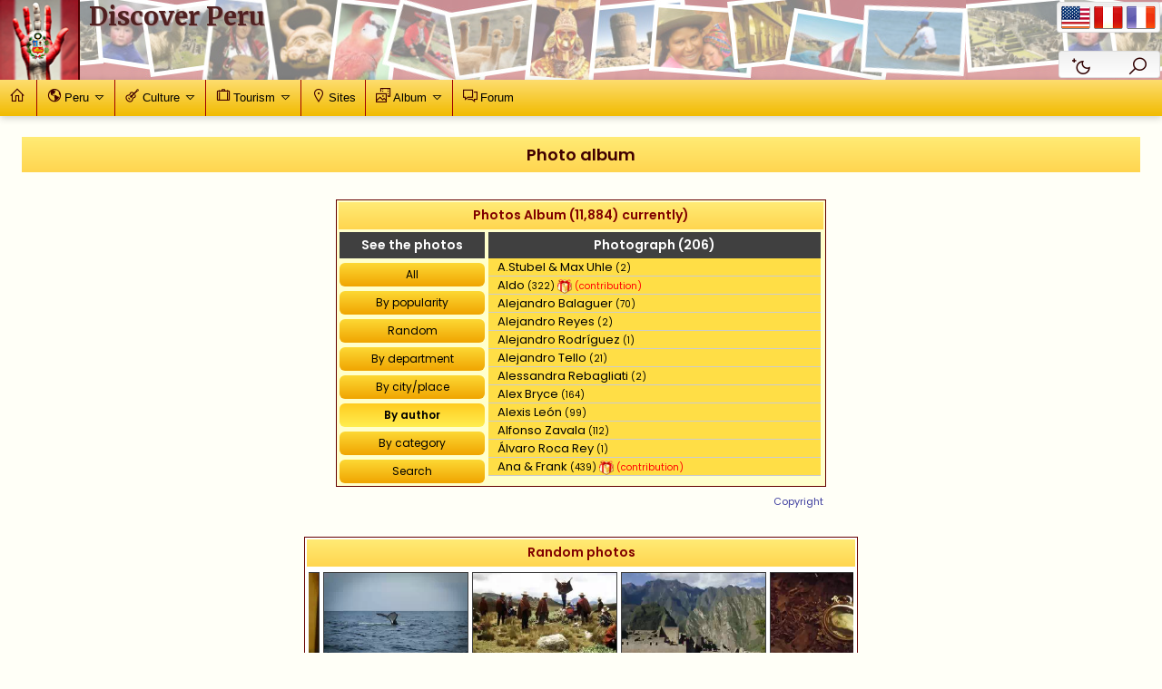

--- FILE ---
content_type: text/html; charset=ISO-8859-1
request_url: https://inkatour.com/album/photos/?aut=204
body_size: 12777
content:
<!DOCTYPE html>
<head>
<meta http-equiv="Content-Type" content="text/html; charset=UTF-8" />
<meta http-equiv="Content-Language" content="en" />
<meta name="viewport" content="width=device-width, initial-scale=1.0">
<meta name="description" content="Peru • Past and present; tourist, cultural, political, and social information; places to visit; photo album; forum." />
<meta name="keywords" content="Peru, Travel, Tourism, Tourist, Culture, Trip, Addresses, Forum, Inca, Incas, Lima, Machu Picchu, Machu Pichu, Macchu Picchu, Nazca, Nasca, Cuzco, Cusco" />
<meta name="robots" content="index,follow" />
<link rel="icon" type="image/png" sizes="16x16" href="/images/favicon-16.png" />
<link rel="icon" type="image/png" sizes="32x32" href="/images/favicon-32.png" />
<link rel="icon" type="image/png" sizes="96x96" href="/images/favicon-96.png" />
<link rel="apple-touch-icon" href="/images/touch_icon-57.png" />
<link rel="apple-touch-icon" sizes="72x72" href="/images/touch_icon-72.png" />
<link rel="apple-touch-icon" sizes="114x114" href="/images/touch_icon-114.png" />
<link rel="apple-touch-icon" sizes="144x144" href="/images/touch_icon-144.png" />
<meta property="og:title" content="Photos" />
<meta property="og:description" content="Peru • Past and present; tourist, cultural, political, and social information; places to visit; photo album; forum." />
<meta property="og:url" content="https://inkatour.com" />
<meta property="og:image" content="https://inkatour.com/images/logo-1200.jpg" />
<meta property="og:type" content="website" />
<meta property="og:locale" content="en_US" />
<meta property="og:site_name" content="Inkatour" />
<meta property="og:image:width" content="1200" />
<meta property="og:image:height" content="630" />
<meta property="og:image:alt" content="Photos" />
<link rel='alternate' hreflang='es' href='https://tierra-inca.com/album/photos/' />
<link rel='alternate' hreflang='fr' href='https://perou.org/album/photos/' />
<link rel='image_src' href='https://inkatour.com/images/logo-1200.jpg' />
<link rel="stylesheet" type="text/css" href="/styles/line-awesome.css" />
<link rel='stylesheet' type='text/css' href='/styles/main.min.css' />
<link rel='stylesheet' type='text/css' href='/styles/navigation.min.css' />
<title>Photos</title>
<script type="text/javascript" src="/scripts/jquery.min.js"></script>
<script type="text/javascript" src="/scripts/general.min.js"></script>
<link rel="canonical" href="/album/photos/" />
<link rel="stylesheet" type="text/css" href="styles.min.css" />
<link rel="stylesheet" type="text/css" href="/styles/jquery-ui.min.css" />
<link rel="stylesheet" type="text/css" href="/styles/magnific-popup.css" />
<title>Photo album</title>
<script type="text/javascript" src="/scripts/jquery.min.js"></script>
<script type="text/javascript" src="/scripts/jquery-ui.min.js"></script>
<script type="text/javascript" src="/scripts/jquery.simplyscroll.min.js"></script>
<script type="text/javascript" src="/scripts/jquery.magnific-popup.min.js"></script>
<script language="JavaScript">
$(document).ready(function() {
	$(function() {
		$('#choice').buttonset();
	});
	$(function() {
    	$('#scroller').simplyScroll();
	});
	$('.ajax-popup-link').magnificPopup({
		type: 'ajax',
		tClose: "Close (Esc)",
		tLoading: "<img src=/images/loader.gif' width='16' height='16'>"
	});
	$('.ajax-popup-login').magnificPopup({
		type: 'ajax',
		closeOnContentClick: false,
		closeOnBgClick: false,
		showCloseBtn: true,
		enableEscapeKey: false,
		tClose: "Close (Esc)",
		tLoading: "<img src=/images/loader.gif' width='16' height='16'>"
	});
});
function changeFind(mode) {
	document.getElementById('option1-4').className=(mode=='dep')   ? 'option-1-current' : 'option-1';
	document.getElementById('option1-5').className=(mode=='place') ? 'option-1-current' : 'option-1';
	document.getElementById('option1-6').className=(mode=='aut')   ? 'option-1-current' : 'option-1';
	document.getElementById('option1-7').className=(mode=='cat')   ? 'option-1-current' : 'option-1';
	document.getElementById('option1-8').className=(mode=='search')  ? 'option-1-current' : 'option-1';
	document.getElementById('option2-4').style.display=(mode=='dep')   ? '' : 'none';
	document.getElementById('option2-5').style.display=(mode=='place') ? '' : 'none';
	document.getElementById('option2-6').style.display=(mode=='aut')   ? '' : 'none';
	document.getElementById('option2-7').style.display=(mode=='cat')   ? '' : 'none';
	document.getElementById('option2-8').style.display=(mode=='search')  ? '' : 'none';
	switch(mode)
	{	case 'dep':   $('#titre2').html("Department (25)"); break;
		case 'place': $('#titre2').html("City/place (290)"); break;
		case 'aut':   $('#titre2').html("Photograph (206)"); break;
		case 'cat':   $('#titre2').html("Category (63)"); break;
		case 'search':  $('#titre2').html("Search");	break;
	}
	if(mode=='search')
		$('#search').focus();
}
</script>
</head>
<body>
<div id='top-banner'>
<div class='top_logo'><a href='https://inkatour.com'>
		<picture>
			<source srcset='/images/top_logo.avif' type='image/avif'>
			<img src='/images/top_logo.png' width='88' height='88' alt="Go to the home page" title="Discover Peru"></a>
		</picture>
		</div><div class='top_title'>Discover Peru</div><div class='top_buttons'><img src='/images/top_lg_en.png' alt="English" title="English" /> <a href='https://tierra-inca.com'><img src='/images/top_lg_es.png' alt="Español" title="Español" /></a> <a href='https://perou.org'><img src='/images/top_lg_fr.png' alt="Français" title="Français" /></a></div><div class='bottom_options'>
	  <div class='darkLight-searchBox'>
	    <div class='searchBox'>
	      <div class='searchToggle'>
	        <i class='las la-times cancel'></i>
	        <i class='las la-search search'></i>
	      </div>
	      <div class='search-field'>
	        <form action='/include/search.php'>
	          <input type='search' name='query' placeholder="Search..."
	            onkeyup="if(event.keyCode==13)this.form.submit();" required />
	        </form>
	        <i class='las la-search'></i>
	      </div>
	    </div>
	    <div class='dark-light'>
	      <i class='las la-moon moon'></i>
	      <i class='las la-sun sun'></i>
	    </div>
	  </div>
	</div>
<nav>
  <div id='top-menu' class='top_menu'>

<section id='main-navigation'>
  <nav>
    <div class='nav-mobile'>
      <a id='nav-button' href='#'><span></span></a>
    </div>
    <ul class='nav-menu'>
        <li><a href='/' class='current'><span class='lbl'><span class='la la-home'></span></span></a></li>
      <li><a href='/peru/'><span class='lbl'><span class='la la-globe-americas'></span>Peru</span></a>
        <ul class='nav-submenu'>
          <li><a href='/peru/per_preinca.php'><span class='lbl'><span class='la la-hourglass-start'></span>Pre-Inca period</span></a></li>
          <li><a href='/peru/incas.php'><span class='lbl'><span class='la la-crown'></span>Incas</span></a></li>
          <li><a href='/peru/per_colonial.php'><span class='lbl'><span class='la la-ship'></span>Colonial period</span></a></li>
          <li><a href='/peru/per_republic.php'><span class='lbl'><span class='la la-university'></span>Republican period</span></a></li>
          <li><a href='/peru/actual_peru.php'><span class='lbl'><span class='la la-globe'></span>Actual Peru</span></a></li>
          <li><a href='/chrono/'><span class='lbl'><span class='la la-hourglass-start'></span>Peru chronology</span></a></li>
          <li><a href='/peru/geography.php'><span class='lbl'><span class='la la-map'></span>Geography</span></a></li>
          <li><a href='/andes/'><span class='lbl'><span class='la la-mountain'></span>Peruvian Cordilleras</span></a></li>
          <li><a href='/peru/geopolitics.php'><span class='lbl'><span class='la la-balance-scale'></span>Geopolitics</span></a></li>
          <li><a href='/peru/stats_peru.php'><span class='lbl'><span class='la la-chart-line'></span>Country statistics</span></a></li>
          <li><a href='/people/'><span class='lbl'><span class='la la-users'></span>Peruvian People</span></a></li>
          <li><a href='/presidents/'><span class='lbl'><span class='la la-vote-yea'></span>The Presidents</span></a></li>
          <li><a href='/weather/'><span class='lbl'><span class='la la-sun'></span>The current weather: Bulletin Board</span></a></li>
          <li><a href='/weather/graph.php'><span class='lbl'><span class='la la-cloud-showers-heavy'></span>The current weather: Map</span></a></li>
          <li><a href='/sismic_activities/'><span class='lbl'><span class='la la-exclamation-triangle'></span>Seismic activities</span></a>
        </ul>
      </li>

      <li><a href='/culture/'><span class='lbl'><span class='la la-guitar'></span>Culture</span></a>
        <ul class='nav-submenu'>
          <li><a href='/culture/generality.php'><span class='lbl'><span class='la la-info'></span>Generalities</span></a></li>
          <li><a href='/books/'><span class='lbl'><span class='la la-book'></span>Peruvian literature</span></a></li>
          <li><a href='/fetes/'><span class='lbl'><span class='la la-calendar'></span>Festivities calendar</span></a></li>
          <li><a href='/culture/customs.php'><span class='lbl'><span class='la la-user-friends'></span>Ways & customs</span></a></li>
          <li><a href='/dictionnary/'><span class='lbl'><span class='la la-school'></span>Dictionnaries</span></a></li>
          <li><a href='/culture/dialects.php'><span class='lbl'><span class='la la-comments'></span>Native dialects</span></a></li>
          <li><a href='/culture/courses.php'><span class='lbl'><span class='la la-utensils'></span>Peruvian courses</span></a></li>
          <li><a href='/recipes/'><span class='lbl'><span class='la la-apple-alt'></span>Recipes</span></a></li>
          <li><a href='/culture/handcraft.php'><span class='lbl'><span class='la la-tshirt'></span>The handcraft</span></a>
        </ul>
      </li>

      <li><a href='/tourism/'><span class='lbl'><span class='la la-suitcase'></span>Tourism</span></a>
        <ul class='nav-submenu'>
          <li><a href='/tourism/recom.php'><span class='lbl'><span class='la la-info-circle'></span>Recommendations</span></a></li>
          <li><a href='/tourism/periods.php'><span class='lbl'><span class='la la-calendar-check'></span>Ideal periods</span></a></li>
          <li><a href='/weather/histo/'><span class='lbl'><span class='la la-temperature-high'></span>Annual temperatures</span></a></li>
          <li><a href='/tourism/sites_class.php'><span class='lbl'><span class='la la-list-ol'></span>Sites classification</span></a></li>
          <li><a href='/tourism/itineraries.php'><span class='lbl'><span class='la la-route'></span>Recommended itineraries</span></a></li>
          <li><a href='/tourism/access.php'><span class='lbl'><span class='la la-map-signs'></span>Ways to access</span></a></li>
          <li><a href='/exchange/'><span class='lbl'><span class='la la-dollar-sign'></span>Current exchange rate</span></a></li>
          <li><a href='/tourism/glossary.php'><span class='lbl'><span class='la la-file-alt'></span>Glossary</span></a></li>
          <li><a href='/tourism/read_menu.php'><span class='lbl'><span class='la la-file-alt'></span>Read a menu</span></a></li>
          <li><a href='/distance/'><span class='lbl'><span class='la la-ruler-horizontal'></span>Distance between cities</span></a></li>
          <li><a href='/weather/sunrise/'><span class='lbl'><span class='la la-sun'></span>Sunrise / sunset</span></a></li>
          <li><a href='/faq/'><span class='lbl'><span class='la la-question-circle'></span>Frequently asked questions</span></a></li>
          <li><a href='/recits/'><span class='lbl'><span class='la la-quote-left'></span>Journey tales</span></a>
        </ul>
      </li>

      <li><a href='/sites/'><span class='lbl'><span class='la la-map-marker'></span>Sites</span></a></li>

      <li><a href='/album/'><span class='lbl'><span class='la la-photo-video'></span>Album</span></a>
        <ul class='nav-submenu'>
          <li><a href='/album/photos/' class='current'><span class='lbl'><span class='la la-image'></span>Photos</span></a></li>
          <li><a href='/album/panoramic/'><span class='lbl'><span class='la la-expand'></span>Panoramical photos</span></a></li>
          <li><a href='/album/videos/'><span class='lbl'><span class='la la-film'></span>Videos</span></a></li>
          <li><a href='/album/cartes/'><span class='lbl'><span class='la la-map'></span>Maps</span></a></li>
          <li><a href='/album/dessins/'><span class='lbl'><span class='la la-pen'></span>Drawings</span></a>
        </ul>
      </li>

      <li><a href='/forum/'><span class='lbl'><span class='la la-comments'></span>Forum</span></a></li>

    </ul>
  </nav>
</section>
  </div>
</nav>
</div>
<h1>Photo album</h1>
<table width="540" border='0' align="center" class="cadre" bgcolor="#FFFFCC">
  <tr><td height='30' align='center' colspan='3' class='btable-header'>
Photos Album (11,884) currently)  </td></tr>

<tr><td width='160' align='center' valign='top'>
		<div class='option-title'>See the photos</div>
		<div><a href='thumbs.php' class='option-1'>All</a></div>
		<div><a href='thumbs.php?pop' class='option-1'>By popularity</a></div>
		<div><a href='thumbs.php?rand' class='option-1'>Random</a></div>
		<div><a href="javascript:changeFind('dep')" id='option1-4' class='option-1'>By department</a></div>
		<div><a href="javascript:changeFind('place')" id='option1-5' class='option-1'>By city/place</a></div>
		<div><a href="javascript:changeFind('aut')" id='option1-6' class='option-1-current'>By author</a></div>
		<div><a href="javascript:changeFind('cat')" id='option1-7' class='option-1'>By category</a></div>
		<div><a href="javascript:changeFind('search')" id='option1-8' class='option-1'>Search</a></div>
	</td>
    <td align="center" valign="top" width="380"><div id='titre2' class='option-title'>&nbsp;</div>

<div id='option2-4' class='option-2' style="display:none;"><li class='option-2'><a href='thumbs.php?dep=1' class='option-2'>Amazonas <font size='1em'>(168)</font></a></li><li class='option-2'><a href='thumbs.php?dep=2' class='option-2'>Ancash <font size='1em'>(258)</font></a></li><li class='option-2'><a href='thumbs.php?dep=3' class='option-2'>Apurimac <font size='1em'>(128)</font></a></li><li class='option-2'><a href='thumbs.php?dep=4' class='option-2'>Arequipa <font size='1em'>(517)</font></a></li><li class='option-2'><a href='thumbs.php?dep=5' class='option-2'>Ayacucho <font size='1em'>(138)</font></a></li><li class='option-2'><a href='thumbs.php?dep=6' class='option-2'>Cajamarca <font size='1em'>(132)</font></a></li><li class='option-2'><a href='thumbs.php?dep=8' class='option-2'>Cusco <font size='1em'>(1478)</font></a></li><li class='option-2'><a href='thumbs.php?dep=9' class='option-2'>Huancavelica <font size='1em'>(63)</font></a></li><li class='option-2'><a href='thumbs.php?dep=10' class='option-2'>Huánuco <font size='1em'>(87)</font></a></li><li class='option-2'><a href='thumbs.php?dep=11' class='option-2'>Ica <font size='1em'>(676)</font></a></li><li class='option-2'><a href='thumbs.php?dep=12' class='option-2'>Junín <font size='1em'>(185)</font></a></li><li class='option-2'><a href='thumbs.php?dep=13' class='option-2'>La Libertad <font size='1em'>(373)</font></a></li><li class='option-2'><a href='thumbs.php?dep=14' class='option-2'>Lambayeque <font size='1em'>(192)</font></a></li><li class='option-2'><a href='thumbs.php?dep=15' class='option-2'>Lima-Callao <font size='1em'>(1458)</font></a></li><li class='option-2'><a href='thumbs.php?dep=16' class='option-2'>Loreto <font size='1em'>(111)</font></a></li><li class='option-2'><a href='thumbs.php?dep=17' class='option-2'>Madre de Dios <font size='1em'>(100)</font></a></li><li class='option-2'><a href='thumbs.php?dep=18' class='option-2'>Moquegua <font size='1em'>(73)</font></a></li><li class='option-2'><a href='thumbs.php?dep=19' class='option-2'>Pasco <font size='1em'>(89)</font></a></li><li class='option-2'><a href='thumbs.php?dep=20' class='option-2'>Piura <font size='1em'>(202)</font></a></li><li class='option-2'><a href='thumbs.php?dep=21' class='option-2'>Puno <font size='1em'>(533)</font></a></li><li class='option-2'><a href='thumbs.php?dep=22' class='option-2'>San Martín <font size='1em'>(271)</font></a></li><li class='option-2'><a href='thumbs.php?dep=23' class='option-2'>Tacna <font size='1em'>(48)</font></a></li><li class='option-2'><a href='thumbs.php?dep=24' class='option-2'>Tumbes <font size='1em'>(99)</font></a></li><li class='option-2'><a href='thumbs.php?dep=25' class='option-2'>Ucayali <font size='1em'>(58)</font></a></li></div><div id='option2-5' class='option-2' style="display:none;"><li class='option-2'><a href='thumbs.php?place=3' class='option-2'>Abancay <font size='1em'>(5)</font></a></li>
<li class='option-2'><a href='thumbs.php?place=4' class='option-2'>Acobamba <font size='1em'>(2)</font></a></li>
<li class='option-2'><a href='thumbs.php?place=5' class='option-2'>Acolla <font size='1em'>(1)</font></a></li>
<li class='option-2'><a href='thumbs.php?place=78' class='option-2'>Aguaruna <font size='1em'>(2)</font></a></li>
<li class='option-2'><a href='thumbs.php?place=290' class='option-2'>Aguas Calientes <font size='1em'>(15)</font></a></li>
<li class='option-2'><a href='thumbs.php?place=79' class='option-2'>Aguaytía <font size='1em'>(4)</font></a></li>
<li class='option-2'><a href='thumbs.php?place=280' class='option-2'>Amantani <font size='1em'>(2)</font></a></li>
<li class='option-2'><a href='thumbs.php?place=218' class='option-2'>Amotape <font size='1em'>(12)</font></a></li>
<li class='option-2'><a href='thumbs.php?place=80' class='option-2'>Ampay <font size='1em'>(5)</font></a></li>
<li class='option-2'><a href='thumbs.php?place=6' class='option-2'>Andahuaylas <font size='1em'>(11)</font></a></li>
<li class='option-2'><a href='thumbs.php?place=91' class='option-2'>Andamarca <font size='1em'>(4)</font></a></li>
<li class='option-2'><a href='thumbs.php?place=92' class='option-2'>Antabamba <font size='1em'>(1)</font></a></li>
<li class='option-2'><a href='thumbs.php?place=279' class='option-2'>Arahuay <font size='1em'>(1)</font></a></li>
<li class='option-2'><a href='thumbs.php?place=7' class='option-2'>Arequipa <font size='1em'>(352)</font></a></li>
<li class='option-2'><a href='thumbs.php?place=107' class='option-2'>Arica <font size='1em'>(3)</font></a></li>
<li class='option-2'><a href='thumbs.php?place=276' class='option-2'>Aricota <font size='1em'>(1)</font></a></li>
<li class='option-2'><a href='thumbs.php?place=267' class='option-2'>Ascope <font size='1em'>(3)</font></a></li>
<li class='option-2'><a href='thumbs.php?place=108' class='option-2'>Asunción <font size='1em'>(1)</font></a></li>
<li class='option-2'><a href='thumbs.php?place=109' class='option-2'>Atalaya <font size='1em'>(2)</font></a></li>
<li class='option-2'><a href='thumbs.php?place=113' class='option-2'>Ayabaca <font size='1em'>(4)</font></a></li>
<li class='option-2'><a href='thumbs.php?place=8' class='option-2'>Ayacucho <font size='1em'>(60)</font></a></li>
<li class='option-2'><a href='thumbs.php?place=114' class='option-2'>Ayaviri <font size='1em'>(2)</font></a></li>
<li class='option-2'><a href='thumbs.php?place=110' class='option-2'>Bagua <font size='1em'>(4)</font></a></li>
<li class='option-2'><a href='thumbs.php?place=261' class='option-2'>Bambamarca <font size='1em'>(1)</font></a></li>
<li class='option-2'><a href='thumbs.php?place=50' class='option-2'>Baños del Inca <font size='1em'>(1)</font></a></li>
<li class='option-2'><a href='thumbs.php?place=275' class='option-2'>Batán Grande <font size='1em'>(1)</font></a></li>
<li class='option-2'><a href='thumbs.php?place=274' class='option-2'>Belén <font size='1em'>(5)</font></a></li>
<li class='option-2'><a href='thumbs.php?place=111' class='option-2'>Bellavista <font size='1em'>(1)</font></a></li>
<li class='option-2'><a href='thumbs.php?place=273' class='option-2'>Cabanaconde <font size='1em'>(3)</font></a></li>
<li class='option-2'><a href='thumbs.php?place=49' class='option-2'>Cabo Blanco <font size='1em'>(2)</font></a></li>
<li class='option-2'><a href='thumbs.php?place=287' class='option-2'>Cachora <font size='1em'>(1)</font></a></li>
<li class='option-2'><a href='thumbs.php?place=82' class='option-2'>Cahuachi <font size='1em'>(16)</font></a></li>
<li class='option-2'><a href='thumbs.php?place=9' class='option-2'>Cajamarca <font size='1em'>(69)</font></a></li>
<li class='option-2'><a href='thumbs.php?place=10' class='option-2'>Calca <font size='1em'>(2)</font></a></li>
<li class='option-2'><a href='thumbs.php?place=2' class='option-2'>Callao <font size='1em'>(173)</font></a></li>
<li class='option-2'><a href='thumbs.php?place=116' class='option-2'>Camaná <font size='1em'>(4)</font></a></li>
<li class='option-2'><a href='thumbs.php?place=258' class='option-2'>Camino Inca <font size='1em'>(11)</font></a></li>
<li class='option-2'><a href='thumbs.php?place=117' class='option-2'>Cañete <font size='1em'>(15)</font></a></li>
<li class='option-2'><a href='thumbs.php?place=20' class='option-2'>Cangallo <font size='1em'>(2)</font></a></li>
<li class='option-2'><a href='thumbs.php?place=272' class='option-2'>Cañón del Pato <font size='1em'>(2)</font></a></li>
<li class='option-2'><a href='thumbs.php?place=11' class='option-2'>Canta <font size='1em'>(5)</font></a></li>
<li class='option-2'><a href='thumbs.php?place=115' class='option-2'>Capachica <font size='1em'>(1)</font></a></li>
<li class='option-2'><a href='thumbs.php?place=118' class='option-2'>Caral <font size='1em'>(9)</font></a></li>
<li class='option-2'><a href='thumbs.php?place=260' class='option-2'>Carhuamayo <font size='1em'>(1)</font></a></li>
<li class='option-2'><a href='thumbs.php?place=227' class='option-2'>Carhuaz <font size='1em'>(2)</font></a></li>
<li class='option-2'><a href='thumbs.php?place=259' class='option-2'>Carumas <font size='1em'>(1)</font></a></li>
<li class='option-2'><a href='thumbs.php?place=226' class='option-2'>Casapalca <font size='1em'>(1)</font></a></li>
<li class='option-2'><a href='thumbs.php?place=119' class='option-2'>Casma <font size='1em'>(7)</font></a></li>
<li class='option-2'><a href='thumbs.php?place=94' class='option-2'>Castilla <font size='1em'>(1)</font></a></li>
<li class='option-2'><a href='thumbs.php?place=12' class='option-2'>Catacaos <font size='1em'>(53)</font></a></li>
<li class='option-2'><a href='thumbs.php?place=225' class='option-2'>Caylloma <font size='1em'>(2)</font></a></li>
<li class='option-2'><a href='thumbs.php?place=120' class='option-2'>Cconoc <font size='1em'>(2)</font></a></li>
<li class='option-2'><a href='thumbs.php?place=121' class='option-2'>Celendín <font size='1em'>(7)</font></a></li>
<li class='option-2'><a href='thumbs.php?place=83' class='option-2'>Cerro de Pasco <font size='1em'>(6)</font></a></li>
<li class='option-2'><a href='thumbs.php?place=122' class='option-2'>Chachapoyas <font size='1em'>(9)</font></a></li>
<li class='option-2'><a href='thumbs.php?place=224' class='option-2'>Chalhuanca <font size='1em'>(2)</font></a></li>
<li class='option-2'><a href='thumbs.php?place=87' class='option-2'>Chan Chan <font size='1em'>(98)</font></a></li>
<li class='option-2'><a href='thumbs.php?place=88' class='option-2'>Chancay <font size='1em'>(11)</font></a></li>
<li class='option-2'><a href='thumbs.php?place=93' class='option-2'>Chanchamayo <font size='1em'>(2)</font></a></li>
<li class='option-2'><a href='thumbs.php?place=38' class='option-2'>Chiclayo <font size='1em'>(13)</font></a></li>
<li class='option-2'><a href='thumbs.php?place=95' class='option-2'>Chilca <font size='1em'>(1)</font></a></li>
<li class='option-2'><a href='thumbs.php?place=97' class='option-2'>Chimbote <font size='1em'>(11)</font></a></li>
<li class='option-2'><a href='thumbs.php?place=13' class='option-2'>Chincha <font size='1em'>(15)</font></a></li>
<li class='option-2'><a href='thumbs.php?place=31' class='option-2'>Chincheros <font size='1em'>(8)</font></a></li>
<li class='option-2'><a href='thumbs.php?place=223' class='option-2'>Chiquián <font size='1em'>(4)</font></a></li>
<li class='option-2'><a href='thumbs.php?place=21' class='option-2'>Chivay <font size='1em'>(9)</font></a></li>
<li class='option-2'><a href='thumbs.php?place=217' class='option-2'>Choclococha <font size='1em'>(3)</font></a></li>
<li class='option-2'><a href='thumbs.php?place=123' class='option-2'>Chongos Bajo <font size='1em'>(1)</font></a></li>
<li class='option-2'><a href='thumbs.php?place=124' class='option-2'>Choque Q'enqo <font size='1em'>(1)</font></a></li>
<li class='option-2'><a href='thumbs.php?place=98' class='option-2'>Choquequirao <font size='1em'>(75)</font></a></li>
<li class='option-2'><a href='thumbs.php?place=36' class='option-2'>Chosica <font size='1em'>(1)</font></a></li>
<li class='option-2'><a href='thumbs.php?place=25' class='option-2'>Chota <font size='1em'>(3)</font></a></li>
<li class='option-2'><a href='thumbs.php?place=46' class='option-2'>Chucuito <font size='1em'>(4)</font></a></li>
<li class='option-2'><a href='thumbs.php?place=81' class='option-2'>Chulucanas <font size='1em'>(11)</font></a></li>
<li class='option-2'><a href='thumbs.php?place=14' class='option-2'>Chupaca <font size='1em'>(3)</font></a></li>
<li class='option-2'><a href='thumbs.php?place=99' class='option-2'>Chuschi <font size='1em'>(1)</font></a></li>
<li class='option-2'><a href='thumbs.php?place=277' class='option-2'>Cocharcas <font size='1em'>(2)</font></a></li>
<li class='option-2'><a href='thumbs.php?place=102' class='option-2'>Colán <font size='1em'>(6)</font></a></li>
<li class='option-2'><a href='thumbs.php?place=47' class='option-2'>Colca <font size='1em'>(68)</font></a></li>
<li class='option-2'><a href='thumbs.php?place=242' class='option-2'>Concepción <font size='1em'>(1)</font></a></li>
<li class='option-2'><a href='thumbs.php?place=128' class='option-2'>Conchopata <font size='1em'>(1)</font></a></li>
<li class='option-2'><a href='thumbs.php?place=216' class='option-2'>Condorcanqui <font size='1em'>(2)</font></a></li>
<li class='option-2'><a href='thumbs.php?place=129' class='option-2'>Conima <font size='1em'>(1)</font></a></li>
<li class='option-2'><a href='thumbs.php?place=103' class='option-2'>Cotahuasi <font size='1em'>(4)</font></a></li>
<li class='option-2'><a href='thumbs.php?place=125' class='option-2'>Coviriali <font size='1em'>(1)</font></a></li>
<li class='option-2'><a href='thumbs.php?place=132' class='option-2'>Cuajone <font size='1em'>(1)</font></a></li>
<li class='option-2'><a href='thumbs.php?place=184' class='option-2'>Cumbemayo <font size='1em'>(6)</font></a></li>
<li class='option-2'><a href='thumbs.php?place=257' class='option-2'>Curahuasi <font size='1em'>(1)</font></a></li>
<li class='option-2'><a href='thumbs.php?place=130' class='option-2'>Cutervo <font size='1em'>(3)</font></a></li>
<li class='option-2'><a href='thumbs.php?place=15' class='option-2'>Cuzco <font size='1em'>(352)</font></a></li>
<li class='option-2'><a href='thumbs.php?place=96' class='option-2'>Desaguadero <font size='1em'>(1)</font></a></li>
<li class='option-2'><a href='thumbs.php?place=271' class='option-2'>Eten <font size='1em'>(1)</font></a></li>
<li class='option-2'><a href='thumbs.php?place=183' class='option-2'>Ferreñafe <font size='1em'>(1)</font></a></li>
<li class='option-2'><a href='thumbs.php?place=126' class='option-2'>Grau <font size='1em'>(1)</font></a></li>
<li class='option-2'><a href='thumbs.php?place=256' class='option-2'>Guadalupe <font size='1em'>(1)</font></a></li>
<li class='option-2'><a href='thumbs.php?place=64' class='option-2'>Huacachina <font size='1em'>(80)</font></a></li>
<li class='option-2'><a href='thumbs.php?place=255' class='option-2'>Hualhuas <font size='1em'>(2)</font></a></li>
<li class='option-2'><a href='thumbs.php?place=254' class='option-2'>Huamachuco <font size='1em'>(1)</font></a></li>
<li class='option-2'><a href='thumbs.php?place=214' class='option-2'>Huamanga <font size='1em'>(4)</font></a></li>
<li class='option-2'><a href='thumbs.php?place=131' class='option-2'>Huancabamba <font size='1em'>(3)</font></a></li>
<li class='option-2'><a href='thumbs.php?place=213' class='option-2'>Huancané <font size='1em'>(1)</font></a></li>
<li class='option-2'><a href='thumbs.php?place=133' class='option-2'>Huancavelica <font size='1em'>(38)</font></a></li>
<li class='option-2'><a href='thumbs.php?place=127' class='option-2'>Huancayo <font size='1em'>(21)</font></a></li>
<li class='option-2'><a href='thumbs.php?place=134' class='option-2'>Huanchaco <font size='1em'>(47)</font></a></li>
<li class='option-2'><a href='thumbs.php?place=215' class='option-2'>Huandoy <font size='1em'>(1)</font></a></li>
<li class='option-2'><a href='thumbs.php?place=135' class='option-2'>Huanta <font size='1em'>(7)</font></a></li>
<li class='option-2'><a href='thumbs.php?place=136' class='option-2'>Huánuco <font size='1em'>(11)</font></a></li>
<li class='option-2'><a href='thumbs.php?place=137' class='option-2'>Huaral <font size='1em'>(2)</font></a></li>
<li class='option-2'><a href='thumbs.php?place=101' class='option-2'>Huaráz <font size='1em'>(38)</font></a></li>
<li class='option-2'><a href='thumbs.php?place=138' class='option-2'>Huari <font size='1em'>(5)</font></a></li>
<li class='option-2'><a href='thumbs.php?place=139' class='option-2'>Huarmey <font size='1em'>(9)</font></a></li>
<li class='option-2'><a href='thumbs.php?place=253' class='option-2'>Huaro <font size='1em'>(1)</font></a></li>
<li class='option-2'><a href='thumbs.php?place=212' class='option-2'>Huascarán <font size='1em'>(11)</font></a></li>
<li class='option-2'><a href='thumbs.php?place=211' class='option-2'>Huaura <font size='1em'>(1)</font></a></li>
<li class='option-2'><a href='thumbs.php?place=252' class='option-2'>Huaylas <font size='1em'>(7)</font></a></li>
<li class='option-2'><a href='thumbs.php?place=175' class='option-2'>Huaytará <font size='1em'>(5)</font></a></li>
<li class='option-2'><a href='thumbs.php?place=104' class='option-2'>Ica <font size='1em'>(20)</font></a></li>
<li class='option-2'><a href='thumbs.php?place=55' class='option-2'>Ilo <font size='1em'>(16)</font></a></li>
<li class='option-2'><a href='thumbs.php?place=54' class='option-2'>Iquitos <font size='1em'>(25)</font></a></li>
<li class='option-2'><a href='thumbs.php?place=105' class='option-2'>Jaén <font size='1em'>(2)</font></a></li>
<li class='option-2'><a href='thumbs.php?place=106' class='option-2'>Jalca <font size='1em'>(2)</font></a></li>
<li class='option-2'><a href='thumbs.php?place=53' class='option-2'>Jauja <font size='1em'>(6)</font></a></li>
<li class='option-2'><a href='thumbs.php?place=178' class='option-2'>Juanjuí <font size='1em'>(1)</font></a></li>
<li class='option-2'><a href='thumbs.php?place=251' class='option-2'>Juli <font size='1em'>(1)</font></a></li>
<li class='option-2'><a href='thumbs.php?place=51' class='option-2'>Juliaca <font size='1em'>(4)</font></a></li>
<li class='option-2'><a href='thumbs.php?place=52' class='option-2'>Junín <font size='1em'>(4)</font></a></li>
<li class='option-2'><a href='thumbs.php?place=179' class='option-2'>Kenko <font size='1em'>(1)</font></a></li>
<li class='option-2'><a href='thumbs.php?place=220' class='option-2'>Kotosh <font size='1em'>(4)</font></a></li>
<li class='option-2'><a href='thumbs.php?place=140' class='option-2'>Kuélap <font size='1em'>(89)</font></a></li>
<li class='option-2'><a href='thumbs.php?place=141' class='option-2'>Kuntur Wasi <font size='1em'>(6)</font></a></li>
<li class='option-2'><a href='thumbs.php?place=177' class='option-2'>La Merced <font size='1em'>(2)</font></a></li>
<li class='option-2'><a href='thumbs.php?place=174' class='option-2'>La Oroya <font size='1em'>(2)</font></a></li>
<li class='option-2'><a href='thumbs.php?place=100' class='option-2'>Lagunillas <font size='1em'>(1)</font></a></li>
<li class='option-2'><a href='thumbs.php?place=176' class='option-2'>Lamas <font size='1em'>(24)</font></a></li>
<li class='option-2'><a href='thumbs.php?place=32' class='option-2'>Lambayeque <font size='1em'>(24)</font></a></li>
<li class='option-2'><a href='thumbs.php?place=219' class='option-2'>Lampa <font size='1em'>(12)</font></a></li>
<li class='option-2'><a href='thumbs.php?place=241' class='option-2'>Lamud <font size='1em'>(1)</font></a></li>
<li class='option-2'><a href='thumbs.php?place=221' class='option-2'>Laquipampa <font size='1em'>(1)</font></a></li>
<li class='option-2'><a href='thumbs.php?place=222' class='option-2'>Lari <font size='1em'>(3)</font></a></li>
<li class='option-2'><a href='thumbs.php?place=240' class='option-2'>Leimebamba <font size='1em'>(1)</font></a></li>
<li class='option-2'><a href='thumbs.php?place=1' class='option-2'>Lima <font size='1em'>(1085)</font></a></li>
<li class='option-2'><a href='thumbs.php?place=239' class='option-2'>Limatambo <font size='1em'>(1)</font></a></li>
<li class='option-2'><a href='thumbs.php?place=186' class='option-2'>Lircay <font size='1em'>(1)</font></a></li>
<li class='option-2'><a href='thumbs.php?place=238' class='option-2'>Llacanora <font size='1em'>(1)</font></a></li>
<li class='option-2'><a href='thumbs.php?place=170' class='option-2'>Llanganuco <font size='1em'>(18)</font></a></li>
<li class='option-2'><a href='thumbs.php?place=197' class='option-2'>Lomas de Lachay <font size='1em'>(8)</font></a></li>
<li class='option-2'><a href='thumbs.php?place=237' class='option-2'>Loreto <font size='1em'>(5)</font></a></li>
<li class='option-2'><a href='thumbs.php?place=289' class='option-2'>Lunahuaná <font size='1em'>(16)</font></a></li>
<li class='option-2'><a href='thumbs.php?place=210' class='option-2'>Luya <font size='1em'>(2)</font></a></li>
<li class='option-2'><a href='thumbs.php?place=43' class='option-2'>Machu Picchu <font size='1em'>(404)</font></a></li>
<li class='option-2'><a href='thumbs.php?place=171' class='option-2'>Máncora <font size='1em'>(40)</font></a></li>
<li class='option-2'><a href='thumbs.php?place=236' class='option-2'>Mantaro <font size='1em'>(6)</font></a></li>
<li class='option-2'><a href='thumbs.php?place=77' class='option-2'>Manu <font size='1em'>(28)</font></a></li>
<li class='option-2'><a href='thumbs.php?place=209' class='option-2'>Maras <font size='1em'>(29)</font></a></li>
<li class='option-2'><a href='thumbs.php?place=208' class='option-2'>Marcapomacocha <font size='1em'>(3)</font></a></li>
<li class='option-2'><a href='thumbs.php?place=182' class='option-2'>Marcona <font size='1em'>(1)</font></a></li>
<li class='option-2'><a href='thumbs.php?place=157' class='option-2'>Matarani <font size='1em'>(6)</font></a></li>
<li class='option-2'><a href='thumbs.php?place=207' class='option-2'>Matucana <font size='1em'>(1)</font></a></li>
<li class='option-2'><a href='thumbs.php?place=288' class='option-2'>Maynas <font size='1em'>(1)</font></a></li>
<li class='option-2'><a href='thumbs.php?place=156' class='option-2'>Mejía <font size='1em'>(3)</font></a></li>
<li class='option-2'><a href='thumbs.php?place=155' class='option-2'>Monsefú <font size='1em'>(8)</font></a></li>
<li class='option-2'><a href='thumbs.php?place=154' class='option-2'>Moquegua <font size='1em'>(21)</font></a></li>
<li class='option-2'><a href='thumbs.php?place=206' class='option-2'>Moray <font size='1em'>(12)</font></a></li>
<li class='option-2'><a href='thumbs.php?place=205' class='option-2'>Mórrope <font size='1em'>(2)</font></a></li>
<li class='option-2'><a href='thumbs.php?place=204' class='option-2'>Morropón <font size='1em'>(1)</font></a></li>
<li class='option-2'><a href='thumbs.php?place=203' class='option-2'>Motupe <font size='1em'>(6)</font></a></li>
<li class='option-2'><a href='thumbs.php?place=169' class='option-2'>Moyobamba <font size='1em'>(120)</font></a></li>
<li class='option-2'><a href='thumbs.php?place=172' class='option-2'>Muñani <font size='1em'>(1)</font></a></li>
<li class='option-2'><a href='thumbs.php?place=269' class='option-2'>Nanay <font size='1em'>(1)</font></a></li>
<li class='option-2'><a href='thumbs.php?place=185' class='option-2'>Nauta <font size='1em'>(5)</font></a></li>
<li class='option-2'><a href='thumbs.php?place=26' class='option-2'>Nazca <font size='1em'>(129)</font></a></li>
<li class='option-2'><a href='thumbs.php?place=173' class='option-2'>Niepos <font size='1em'>(1)</font></a></li>
<li class='option-2'><a href='thumbs.php?place=202' class='option-2'>Ninacaca <font size='1em'>(1)</font></a></li>
<li class='option-2'><a href='thumbs.php?place=201' class='option-2'>Obrajillo <font size='1em'>(6)</font></a></li>
<li class='option-2'><a href='thumbs.php?place=159' class='option-2'>Ocopa <font size='1em'>(6)</font></a></li>
<li class='option-2'><a href='thumbs.php?place=158' class='option-2'>Ollantaytambo <font size='1em'>(24)</font></a></li>
<li class='option-2'><a href='thumbs.php?place=268' class='option-2'>Ondores <font size='1em'>(1)</font></a></li>
<li class='option-2'><a href='thumbs.php?place=41' class='option-2'>Otuzco <font size='1em'>(2)</font></a></li>
<li class='option-2'><a href='thumbs.php?place=56' class='option-2'>Oxapampa <font size='1em'>(12)</font></a></li>
<li class='option-2'><a href='thumbs.php?place=153' class='option-2'>Pacasmayo <font size='1em'>(9)</font></a></li>
<li class='option-2'><a href='thumbs.php?place=57' class='option-2'>Pacaya-Samiria <font size='1em'>(8)</font></a></li>
<li class='option-2'><a href='thumbs.php?place=152' class='option-2'>Pachacamac <font size='1em'>(51)</font></a></li>
<li class='option-2'><a href='thumbs.php?place=181' class='option-2'>Pachía <font size='1em'>(1)</font></a></li>
<li class='option-2'><a href='thumbs.php?place=250' class='option-2'>Pacopampa <font size='1em'>(1)</font></a></li>
<li class='option-2'><a href='thumbs.php?place=84' class='option-2'>Paita <font size='1em'>(6)</font></a></li>
<li class='option-2'><a href='thumbs.php?place=180' class='option-2'>Palca <font size='1em'>(1)</font></a></li>
<li class='option-2'><a href='thumbs.php?place=229' class='option-2'>Palpa <font size='1em'>(8)</font></a></li>
<li class='option-2'><a href='thumbs.php?place=42' class='option-2'>Paracas <font size='1em'>(264)</font></a></li>
<li class='option-2'><a href='thumbs.php?place=200' class='option-2'>Paraiso <font size='1em'>(1)</font></a></li>
<li class='option-2'><a href='thumbs.php?place=151' class='option-2'>Paramonga <font size='1em'>(2)</font></a></li>
<li class='option-2'><a href='thumbs.php?place=199' class='option-2'>Paruro <font size='1em'>(1)</font></a></li>
<li class='option-2'><a href='thumbs.php?place=198' class='option-2'>Pastoruri <font size='1em'>(2)</font></a></li>
<li class='option-2'><a href='thumbs.php?place=168' class='option-2'>Pataz <font size='1em'>(2)</font></a></li>
<li class='option-2'><a href='thumbs.php?place=160' class='option-2'>Pativilca <font size='1em'>(1)</font></a></li>
<li class='option-2'><a href='thumbs.php?place=28' class='option-2'>Paucartambo <font size='1em'>(30)</font></a></li>
<li class='option-2'><a href='thumbs.php?place=37' class='option-2'>Pimentel <font size='1em'>(2)</font></a></li>
<li class='option-2'><a href='thumbs.php?place=29' class='option-2'>Pisac <font size='1em'>(91)</font></a></li>
<li class='option-2'><a href='thumbs.php?place=167' class='option-2'>Pisco <font size='1em'>(18)</font></a></li>
<li class='option-2'><a href='thumbs.php?place=90' class='option-2'>Piura <font size='1em'>(29)</font></a></li>
<li class='option-2'><a href='thumbs.php?place=196' class='option-2'>Piuray <font size='1em'>(1)</font></a></li>
<li class='option-2'><a href='thumbs.php?place=76' class='option-2'>Pomacochas <font size='1em'>(1)</font></a></li>
<li class='option-2'><a href='thumbs.php?place=281' class='option-2'>Pomata <font size='1em'>(1)</font></a></li>
<li class='option-2'><a href='thumbs.php?place=75' class='option-2'>Porcón <font size='1em'>(6)</font></a></li>
<li class='option-2'><a href='thumbs.php?place=40' class='option-2'>Pozuzo <font size='1em'>(21)</font></a></li>
<li class='option-2'><a href='thumbs.php?place=283' class='option-2'>Puca Pucara <font size='1em'>(1)</font></a></li>
<li class='option-2'><a href='thumbs.php?place=18' class='option-2'>Pucallpa <font size='1em'>(10)</font></a></li>
<li class='option-2'><a href='thumbs.php?place=149' class='option-2'>Puerto Inca <font size='1em'>(3)</font></a></li>
<li class='option-2'><a href='thumbs.php?place=228' class='option-2'>Puerto Maldonado <font size='1em'>(2)</font></a></li>
<li class='option-2'><a href='thumbs.php?place=85' class='option-2'>Puerto Pizarro <font size='1em'>(4)</font></a></li>
<li class='option-2'><a href='thumbs.php?place=65' class='option-2'>Puno <font size='1em'>(49)</font></a></li>
<li class='option-2'><a href='thumbs.php?place=112' class='option-2'>Punta Coles <font size='1em'>(3)</font></a></li>
<li class='option-2'><a href='thumbs.php?place=66' class='option-2'>Punta Sal <font size='1em'>(20)</font></a></li>
<li class='option-2'><a href='thumbs.php?place=164' class='option-2'>Puquio <font size='1em'>(3)</font></a></li>
<li class='option-2'><a href='thumbs.php?place=150' class='option-2'>Quinua <font size='1em'>(12)</font></a></li>
<li class='option-2'><a href='thumbs.php?place=163' class='option-2'>Quistococha <font size='1em'>(1)</font></a></li>
<li class='option-2'><a href='thumbs.php?place=249' class='option-2'>Ranrahirca <font size='1em'>(1)</font></a></li>
<li class='option-2'><a href='thumbs.php?place=162' class='option-2'>Rapaz <font size='1em'>(1)</font></a></li>
<li class='option-2'><a href='thumbs.php?place=195' class='option-2'>Raqchi <font size='1em'>(5)</font></a></li>
<li class='option-2'><a href='thumbs.php?place=17' class='option-2'>Recuay <font size='1em'>(5)</font></a></li>
<li class='option-2'><a href='thumbs.php?place=62' class='option-2'>Rioja <font size='1em'>(39)</font></a></li>
<li class='option-2'><a href='thumbs.php?place=161' class='option-2'>Sabandía <font size='1em'>(11)</font></a></li>
<li class='option-2'><a href='thumbs.php?place=148' class='option-2'>Sacsayhuaman <font size='1em'>(63)</font></a></li>
<li class='option-2'><a href='thumbs.php?place=194' class='option-2'>Salvación <font size='1em'>(1)</font></a></li>
<li class='option-2'><a href='thumbs.php?place=193' class='option-2'>San Andrés <font size='1em'>(2)</font></a></li>
<li class='option-2'><a href='thumbs.php?place=192' class='option-2'>San Jerónimo de Tunan <font size='1em'>(1)</font></a></li>
<li class='option-2'><a href='thumbs.php?place=191' class='option-2'>San Marcos <font size='1em'>(3)</font></a></li>
<li class='option-2'><a href='thumbs.php?place=190' class='option-2'>San Miguel <font size='1em'>(1)</font></a></li>
<li class='option-2'><a href='thumbs.php?place=248' class='option-2'>San Pablo <font size='1em'>(1)</font></a></li>
<li class='option-2'><a href='thumbs.php?place=235' class='option-2'>San Pedro de Cajas <font size='1em'>(1)</font></a></li>
<li class='option-2'><a href='thumbs.php?place=247' class='option-2'>San Pedro de Casta <font size='1em'>(2)</font></a></li>
<li class='option-2'><a href='thumbs.php?place=147' class='option-2'>San Ramón <font size='1em'>(2)</font></a></li>
<li class='option-2'><a href='thumbs.php?place=146' class='option-2'>Saña <font size='1em'>(2)</font></a></li>
<li class='option-2'><a href='thumbs.php?place=189' class='option-2'>Santa Lucía <font size='1em'>(1)</font></a></li>
<li class='option-2'><a href='thumbs.php?place=234' class='option-2'>Santa Lucía de Ferreñafe <font size='1em'>(1)</font></a></li>
<li class='option-2'><a href='thumbs.php?place=282' class='option-2'>Santa Rosa de Quives <font size='1em'>(1)</font></a></li>
<li class='option-2'><a href='thumbs.php?place=145' class='option-2'>Santiago de Chuco <font size='1em'>(1)</font></a></li>
<li class='option-2'><a href='thumbs.php?place=188' class='option-2'>Santo Tómas <font size='1em'>(1)</font></a></li>
<li class='option-2'><a href='thumbs.php?place=165' class='option-2'>Sauce <font size='1em'>(1)</font></a></li>
<li class='option-2'><a href='thumbs.php?place=143' class='option-2'>Sayhuite <font size='1em'>(4)</font></a></li>
<li class='option-2'><a href='thumbs.php?place=71' class='option-2'>Sechura <font size='1em'>(5)</font></a></li>
<li class='option-2'><a href='thumbs.php?place=187' class='option-2'>Sibayo <font size='1em'>(1)</font></a></li>
<li class='option-2'><a href='thumbs.php?place=266' class='option-2'>Sillustani <font size='1em'>(47)</font></a></li>
<li class='option-2'><a href='thumbs.php?place=286' class='option-2'>Sinchipampa <font size='1em'>(1)</font></a></li>
<li class='option-2'><a href='thumbs.php?place=243' class='option-2'>Soto <font size='1em'>(1)</font></a></li>
<li class='option-2'><a href='thumbs.php?place=233' class='option-2'>Sucre <font size='1em'>(1)</font></a></li>
<li class='option-2'><a href='thumbs.php?place=89' class='option-2'>Sullana <font size='1em'>(5)</font></a></li>
<li class='option-2'><a href='thumbs.php?place=246' class='option-2'>Tabaconas-Namballe <font size='1em'>(1)</font></a></li>
<li class='option-2'><a href='thumbs.php?place=22' class='option-2'>Tacna <font size='1em'>(24)</font></a></li>
<li class='option-2'><a href='thumbs.php?place=67' class='option-2'>Tahuamanu <font size='1em'>(1)</font></a></li>
<li class='option-2'><a href='thumbs.php?place=144' class='option-2'>Talara <font size='1em'>(9)</font></a></li>
<li class='option-2'><a href='thumbs.php?place=270' class='option-2'>Tambo de Mora <font size='1em'>(1)</font></a></li>
<li class='option-2'><a href='thumbs.php?place=68' class='option-2'>Tambomachay <font size='1em'>(1)</font></a></li>
<li class='option-2'><a href='thumbs.php?place=86' class='option-2'>Taquile <font size='1em'>(52)</font></a></li>
<li class='option-2'><a href='thumbs.php?place=63' class='option-2'>Tarapoto <font size='1em'>(26)</font></a></li>
<li class='option-2'><a href='thumbs.php?place=232' class='option-2'>Tarata <font size='1em'>(2)</font></a></li>
<li class='option-2'><a href='thumbs.php?place=30' class='option-2'>Tarma <font size='1em'>(15)</font></a></li>
<li class='option-2'><a href='thumbs.php?place=231' class='option-2'>Tate <font size='1em'>(1)</font></a></li>
<li class='option-2'><a href='thumbs.php?place=265' class='option-2'>Tiahuanaco <font size='1em'>(6)</font></a></li>
<li class='option-2'><a href='thumbs.php?place=166' class='option-2'>Ticlio <font size='1em'>(4)</font></a></li>
<li class='option-2'><a href='thumbs.php?place=230' class='option-2'>Tingo <font size='1em'>(1)</font></a></li>
<li class='option-2'><a href='thumbs.php?place=27' class='option-2'>Tingo María <font size='1em'>(21)</font></a></li>
<li class='option-2'><a href='thumbs.php?place=245' class='option-2'>Tintaya <font size='1em'>(1)</font></a></li>
<li class='option-2'><a href='thumbs.php?place=45' class='option-2'>Tomepampa <font size='1em'>(1)</font></a></li>
<li class='option-2'><a href='thumbs.php?place=44' class='option-2'>Toquepala <font size='1em'>(2)</font></a></li>
<li class='option-2'><a href='thumbs.php?place=262' class='option-2'>Torre Torre <font size='1em'>(3)</font></a></li>
<li class='option-2'><a href='thumbs.php?place=33' class='option-2'>Trujillo <font size='1em'>(138)</font></a></li>
<li class='option-2'><a href='thumbs.php?place=35' class='option-2'>Túcume <font size='1em'>(12)</font></a></li>
<li class='option-2'><a href='thumbs.php?place=23' class='option-2'>Tumbes <font size='1em'>(14)</font></a></li>
<li class='option-2'><a href='thumbs.php?place=70' class='option-2'>Tunanmarca <font size='1em'>(1)</font></a></li>
<li class='option-2'><a href='thumbs.php?place=285' class='option-2'>Tunshuhuillca <font size='1em'>(1)</font></a></li>
<li class='option-2'><a href='thumbs.php?place=284' class='option-2'>Urcos <font size='1em'>(1)</font></a></li>
<li class='option-2'><a href='thumbs.php?place=278' class='option-2'>Uros <font size='1em'>(71)</font></a></li>
<li class='option-2'><a href='thumbs.php?place=61' class='option-2'>Utcubamba <font size='1em'>(5)</font></a></li>
<li class='option-2'><a href='thumbs.php?place=34' class='option-2'>Ventanillas de Otuzco <font size='1em'>(6)</font></a></li>
<li class='option-2'><a href='thumbs.php?place=39' class='option-2'>Vilcashuamán <font size='1em'>(3)</font></a></li>
<li class='option-2'><a href='thumbs.php?place=69' class='option-2'>Vinchos <font size='1em'>(2)</font></a></li>
<li class='option-2'><a href='thumbs.php?place=264' class='option-2'>Wilcashuaín <font size='1em'>(3)</font></a></li>
<li class='option-2'><a href='thumbs.php?place=74' class='option-2'>Yacumama <font size='1em'>(1)</font></a></li>
<li class='option-2'><a href='thumbs.php?place=73' class='option-2'>Yanacocha <font size='1em'>(3)</font></a></li>
<li class='option-2'><a href='thumbs.php?place=72' class='option-2'>Yanahuara <font size='1em'>(19)</font></a></li>
<li class='option-2'><a href='thumbs.php?place=244' class='option-2'>Yauca <font size='1em'>(1)</font></a></li>
<li class='option-2'><a href='thumbs.php?place=142' class='option-2'>Yauli <font size='1em'>(4)</font></a></li>
<li class='option-2'><a href='thumbs.php?place=58' class='option-2'>Yauyos <font size='1em'>(2)</font></a></li>
<li class='option-2'><a href='thumbs.php?place=263' class='option-2'>Yonán <font size='1em'>(2)</font></a></li>
<li class='option-2'><a href='thumbs.php?place=60' class='option-2'>Yucay <font size='1em'>(1)</font></a></li>
<li class='option-2'><a href='thumbs.php?place=16' class='option-2'>Yungay <font size='1em'>(5)</font></a></li>
<li class='option-2'><a href='thumbs.php?place=48' class='option-2'>Yungoyo <font size='1em'>(2)</font></a></li>
<li class='option-2'><a href='thumbs.php?place=19' class='option-2'>Yura <font size='1em'>(1)</font></a></li>
<li class='option-2'><a href='thumbs.php?place=59' class='option-2'>Yurimaguas <font size='1em'>(2)</font></a></li>
<li class='option-2'><a href='thumbs.php?place=24' class='option-2'>Zarumilla <font size='1em'>(1)</font></a></li>
</div><div id='option2-6' class='option-2'><li class='option-2'><a href='thumbs.php?aut=1' class='option-2'>A.Stubel & Max Uhle <font size='1em'>(2)</font></a></li>
<li class='option-2'><a href='thumbs.php?aut=133' class='option-2'>Aldo <font size='1em'>(322) <img src='images/gift.png' width='16' height='16' align='absmiddle'> <font color='red'>(contribution)</font></font></a></li>
<li class='option-2'><a href='thumbs.php?aut=2' class='option-2'>Alejandro Balaguer <font size='1em'>(70)</font></a></li>
<li class='option-2'><a href='thumbs.php?aut=3' class='option-2'>Alejandro Reyes <font size='1em'>(2)</font></a></li>
<li class='option-2'><a href='thumbs.php?aut=4' class='option-2'>Alejandro Rodríguez <font size='1em'>(1)</font></a></li>
<li class='option-2'><a href='thumbs.php?aut=162' class='option-2'>Alejandro Tello <font size='1em'>(21)</font></a></li>
<li class='option-2'><a href='thumbs.php?aut=5' class='option-2'>Alessandra Rebagliati <font size='1em'>(2)</font></a></li>
<li class='option-2'><a href='thumbs.php?aut=164' class='option-2'>Alex Bryce <font size='1em'>(164)</font></a></li>
<li class='option-2'><a href='thumbs.php?aut=6' class='option-2'>Alexis León <font size='1em'>(99)</font></a></li>
<li class='option-2'><a href='thumbs.php?aut=167' class='option-2'>Alfonso Zavala <font size='1em'>(112)</font></a></li>
<li class='option-2'><a href='thumbs.php?aut=7' class='option-2'>Álvaro Roca Rey <font size='1em'>(1)</font></a></li>
<li class='option-2'><a href='thumbs.php?aut=151' class='option-2'>Ana & Frank <font size='1em'>(439) <img src='images/gift.png' width='16' height='16' align='absmiddle'> <font color='red'>(contribution)</font></font></a></li>
<li class='option-2'><a href='thumbs.php?aut=8' class='option-2'>Ana Cecilia Gonzales-Vigil <font size='1em'>(64)</font></a></li>
<li class='option-2'><a href='thumbs.php?aut=9' class='option-2'>Andrés Longhi <font size='1em'>(1)</font></a></li>
<li class='option-2'><a href='thumbs.php?aut=10' class='option-2'>Aníbal Solimano <font size='1em'>(111)</font></a></li>
<li class='option-2'><a href='thumbs.php?aut=143' class='option-2'>Antonio Salas <font size='1em'>(1)</font></a></li>
<li class='option-2'><a href='thumbs.php?aut=144' class='option-2'>Arturo Bullard <font size='1em'>(10)</font></a></li>
<li class='option-2'><a href='thumbs.php?aut=138' class='option-2'>Bart Van Oudenhove <font size='1em'>(127) <img src='images/gift.png' width='16' height='16' align='absmiddle'> <font color='red'>(contribution)</font></font></a></li>
<li class='option-2'><a href='thumbs.php?aut=11' class='option-2'>Beatrice Velarde <font size='1em'>(87)</font></a></li>
<li class='option-2'><a href='thumbs.php?aut=12' class='option-2'>Bernabé Calderón <font size='1em'>(7)</font></a></li>
<li class='option-2'><a href='thumbs.php?aut=13' class='option-2'>Billy Hare <font size='1em'>(4)</font></a></li>
<li class='option-2'><a href='thumbs.php?aut=14' class='option-2'>Carlos Domínguez <font size='1em'>(6)</font></a></li>
<li class='option-2'><a href='thumbs.php?aut=136' class='option-2'>Carlos Enrique Guillena Diaz <font size='1em'>(187) <img src='images/gift.png' width='16' height='16' align='absmiddle'> <font color='red'>(contribution)</font></font></a></li>
<li class='option-2'><a href='thumbs.php?aut=15' class='option-2'>Carlos González Ramírez <font size='1em'>(4)</font></a></li>
<li class='option-2'><a href='thumbs.php?aut=160' class='option-2'>Carlos Ibarra <font size='1em'>(173)</font></a></li>
<li class='option-2'><a href='thumbs.php?aut=16' class='option-2'>Carlos Necochea <font size='1em'>(1)</font></a></li>
<li class='option-2'><a href='thumbs.php?aut=17' class='option-2'>Carlos Runcie Tanaka <font size='1em'>(1)</font></a></li>
<li class='option-2'><a href='thumbs.php?aut=145' class='option-2'>Carlos Sala <font size='1em'>(129)</font></a></li>
<li class='option-2'><a href='thumbs.php?aut=18' class='option-2'>Castro <font size='1em'>(1)</font></a></li>
<li class='option-2'><a href='thumbs.php?aut=19' class='option-2'>Cecilia Durand <font size='1em'>(7)</font></a></li>
<li class='option-2'><a href='thumbs.php?aut=20' class='option-2'>Cecilia Larrabure <font size='1em'>(12)</font></a></li>
<li class='option-2'><a href='thumbs.php?aut=187' class='option-2'>César Vega <font size='1em'>(6)</font></a></li>
<li class='option-2'><a href='thumbs.php?aut=201' class='option-2'>Chayo Saldarriaga <font size='1em'>(40)</font></a></li>
<li class='option-2'><a href='thumbs.php?aut=169' class='option-2'>Christian Jara <font size='1em'>(9)</font></a></li>
<li class='option-2'><a href='thumbs.php?aut=140' class='option-2'>Christophe Sertelet <font size='1em'>(245) <img src='images/gift.png' width='16' height='16' align='absmiddle'> <font color='red'>(contribution)</font></font></a></li>
<li class='option-2'><a href='thumbs.php?aut=146' class='option-2'>Coco Martín <font size='1em'>(9)</font></a></li>
<li class='option-2'><a href='thumbs.php?aut=21' class='option-2'>Consuelo Vargas <font size='1em'>(7)</font></a></li>
<li class='option-2'><a href='thumbs.php?aut=22' class='option-2'>Courret <font size='1em'>(2)</font></a></li>
<li class='option-2'><a href='thumbs.php?aut=23' class='option-2'>Daniel Giovannoni <font size='1em'>(27)</font></a></li>
<li class='option-2'><a href='thumbs.php?aut=24' class='option-2'>Daniel Pajuelo <font size='1em'>(2)</font></a></li>
<li class='option-2'><a href='thumbs.php?aut=25' class='option-2'>Daniel Silva <font size='1em'>(61)</font></a></li>
<li class='option-2'><a href='thumbs.php?aut=26' class='option-2'>Dante Piaggio <font size='1em'>(37)</font></a></li>
<li class='option-2'><a href='thumbs.php?aut=27' class='option-2'>David Colmenares <font size='1em'>(3)</font></a></li>
<li class='option-2'><a href='thumbs.php?aut=28' class='option-2'>Deborah Valença <font size='1em'>(22) <img src='images/gift.png' width='16' height='16' align='absmiddle'> <font color='red'>(contribution)</font></font></a></li>
<li class='option-2'><a href='thumbs.php?aut=192' class='option-2'>Denise Tejada <font size='1em'>(17)</font></a></li>
<li class='option-2'><a href='thumbs.php?aut=29' class='option-2'>Dombrowski <font size='1em'>(1)</font></a></li>
<li class='option-2'><a href='thumbs.php?aut=30' class='option-2'>Domingo Chapoñán <font size='1em'>(1)</font></a></li>
<li class='option-2'><a href='thumbs.php?aut=31' class='option-2'>Domingo Giribaldi <font size='1em'>(121)</font></a></li>
<li class='option-2'><a href='thumbs.php?aut=32' class='option-2'>E. Chipana <font size='1em'>(1)</font></a></li>
<li class='option-2'><a href='thumbs.php?aut=184' class='option-2'>Eduardo Cayo <font size='1em'>(9)</font></a></li>
<li class='option-2'><a href='thumbs.php?aut=33' class='option-2'>Eduardo López <font size='1em'>(11)</font></a></li>
<li class='option-2'><a href='thumbs.php?aut=200' class='option-2'>Edward Alba <font size='1em'>(29)</font></a></li>
<li class='option-2'><a href='thumbs.php?aut=34' class='option-2'>Elsa Estremadoyro <font size='1em'>(1)</font></a></li>
<li class='option-2'><a href='thumbs.php?aut=179' class='option-2'>Enrique Castro-Mendívil <font size='1em'>(200)</font></a></li>
<li class='option-2'><a href='thumbs.php?aut=35' class='option-2'>Enrique Cúneo <font size='1em'>(9)</font></a></li>
<li class='option-2'><a href='thumbs.php?aut=175' class='option-2'>Ernesto Benavides <font size='1em'>(5)</font></a></li>
<li class='option-2'><a href='thumbs.php?aut=36' class='option-2'>Esteban Félix <font size='1em'>(1)</font></a></li>
<li class='option-2'><a href='thumbs.php?aut=137' class='option-2'>Estelle Vorwald <font size='1em'>(31) <img src='images/gift.png' width='16' height='16' align='absmiddle'> <font color='red'>(contribution)</font></font></a></li>
<li class='option-2'><a href='thumbs.php?aut=159' class='option-2'>Fabiola Sotelo Laberry <font size='1em'>(36) <img src='images/gift.png' width='16' height='16' align='absmiddle'> <font color='red'>(contribution)</font></font></a></li>
<li class='option-2'><a href='thumbs.php?aut=37' class='option-2'>Falco Rivera <font size='1em'>(5)</font></a></li>
<li class='option-2'><a href='thumbs.php?aut=38' class='option-2'>Fátima López <font size='1em'>(2)</font></a></li>
<li class='option-2'><a href='thumbs.php?aut=202' class='option-2'>Fernando López <font size='1em'>(3)</font></a></li>
<li class='option-2'><a href='thumbs.php?aut=39' class='option-2'>Fernando Olivera <font size='1em'>(1)</font></a></li>
<li class='option-2'><a href='thumbs.php?aut=166' class='option-2'>Flor Ruiz <font size='1em'>(291)</font></a></li>
<li class='option-2'><a href='thumbs.php?aut=40' class='option-2'>Flor Sánchez <font size='1em'>(4)</font></a></li>
<li class='option-2'><a href='thumbs.php?aut=198' class='option-2'>Fragma Fotografia <font size='1em'>(2)</font></a></li>
<li class='option-2'><a href='thumbs.php?aut=41' class='option-2'>Francisco Vallejos <font size='1em'>(1)</font></a></li>
<li class='option-2'><a href='thumbs.php?aut=135' class='option-2'>Frédérique Menou <font size='1em'>(11) <img src='images/gift.png' width='16' height='16' align='absmiddle'> <font color='red'>(contribution)</font></font></a></li>
<li class='option-2'><a href='thumbs.php?aut=42' class='option-2'>Gabriela Córdova <font size='1em'>(1)</font></a></li>
<li class='option-2'><a href='thumbs.php?aut=43' class='option-2'>Germán Falcón <font size='1em'>(10)</font></a></li>
<li class='option-2'><a href='thumbs.php?aut=161' class='option-2'>Gihan Tubbeh <font size='1em'>(754)</font></a></li>
<li class='option-2'><a href='thumbs.php?aut=199' class='option-2'>Gilda Bohl <font size='1em'>(19)</font></a></li>
<li class='option-2'><a href='thumbs.php?aut=44' class='option-2'>Guillermo Figueroa <font size='1em'>(8)</font></a></li>
<li class='option-2'><a href='thumbs.php?aut=158' class='option-2'>Hansy Spitzer Othick <font size='1em'>(3) <img src='images/gift.png' width='16' height='16' align='absmiddle'> <font color='red'>(contribution)</font></font></a></li>
<li class='option-2'><a href='thumbs.php?aut=206' class='option-2'>Hedwig Lugaro <font size='1em'>(46) <img src='images/gift.png' width='16' height='16' align='absmiddle'> <font color='red'>(contribution)</font></font></a></li>
<li class='option-2'><a href='thumbs.php?aut=45' class='option-2'>Heinz Plenge <font size='1em'>(193)</font></a></li>
<li class='option-2'><a href='thumbs.php?aut=46' class='option-2'>Henry Gines <font size='1em'>(2)</font></a></li>
<li class='option-2'><a href='thumbs.php?aut=156' class='option-2'>Herbert "Bertie" Spitzer <font size='1em'>(98) <img src='images/gift.png' width='16' height='16' align='absmiddle'> <font color='red'>(contribution)</font></font></a></li>
<li class='option-2'><a href='thumbs.php?aut=47' class='option-2'>Herman Schwarz <font size='1em'>(3)</font></a></li>
<li class='option-2'><a href='thumbs.php?aut=181' class='option-2'>Hidrógeno Producciones <font size='1em'>(62)</font></a></li>
<li class='option-2'><a href='thumbs.php?aut=48' class='option-2'>Hugo Ned Alarcón <font size='1em'>(2)</font></a></li>
<li class='option-2'><a href='thumbs.php?aut=49' class='option-2'>Humberto Currarino <font size='1em'>(6)</font></a></li>
<li class='option-2'><a href='thumbs.php?aut=50' class='option-2'>Inés Menacho <font size='1em'>(37)</font></a></li>
<li class='option-2'><a href='thumbs.php?aut=51' class='option-2'>Irene Díaz Bozón <font size='1em'>(3)</font></a></li>
<li class='option-2'><a href='thumbs.php?aut=52' class='option-2'>Italo Sifuentes <font size='1em'>(3)</font></a></li>
<li class='option-2'><a href='thumbs.php?aut=53' class='option-2'>Iván San Miguel Ramírez <font size='1em'>(1)</font></a></li>
<li class='option-2'><a href='thumbs.php?aut=54' class='option-2'>Jaime Rázuri <font size='1em'>(1)</font></a></li>
<li class='option-2'><a href='thumbs.php?aut=55' class='option-2'>Jaime y Jordi Blassi <font size='1em'>(3)</font></a></li>
<li class='option-2'><a href='thumbs.php?aut=56' class='option-2'>Javier Conesa <font size='1em'>(3)</font></a></li>
<li class='option-2'><a href='thumbs.php?aut=57' class='option-2'>Javier Ferrand <font size='1em'>(2)</font></a></li>
<li class='option-2'><a href='thumbs.php?aut=58' class='option-2'>Javier Medina <font size='1em'>(6)</font></a></li>
<li class='option-2'><a href='thumbs.php?aut=59' class='option-2'>Javier Silva <font size='1em'>(1)</font></a></li>
<li class='option-2'><a href='thumbs.php?aut=60' class='option-2'>Javier Silva Meinel <font size='1em'>(39)</font></a></li>
<li class='option-2'><a href='thumbs.php?aut=147' class='option-2'>Joaquin Rubio <font size='1em'>(9)</font></a></li>
<li class='option-2'><a href='thumbs.php?aut=61' class='option-2'>Johnny Obregón <font size='1em'>(1)</font></a></li>
<li class='option-2'><a href='thumbs.php?aut=62' class='option-2'>Jorge Loayza <font size='1em'>(1)</font></a></li>
<li class='option-2'><a href='thumbs.php?aut=63' class='option-2'>Jorge Sarmiento <font size='1em'>(27)</font></a></li>
<li class='option-2'><a href='thumbs.php?aut=195' class='option-2'>José Alva <font size='1em'>(26)</font></a></li>
<li class='option-2'><a href='thumbs.php?aut=205' class='option-2'>Jose Alvarez Alonso <font size='1em'>(14)</font></a></li>
<li class='option-2'><a href='thumbs.php?aut=168' class='option-2'>José Barragán <font size='1em'>(10)</font></a></li>
<li class='option-2'><a href='thumbs.php?aut=203' class='option-2'>José Cáceres <font size='1em'>(12)</font></a></li>
<li class='option-2'><a href='thumbs.php?aut=64' class='option-2'>José Carlos de la Puente Luna <font size='1em'>(5)</font></a></li>
<li class='option-2'><a href='thumbs.php?aut=65' class='option-2'>José Casals <font size='1em'>(10)</font></a></li>
<li class='option-2'><a href='thumbs.php?aut=66' class='option-2'>José Hidalgo <font size='1em'>(3)</font></a></li>
<li class='option-2'><a href='thumbs.php?aut=67' class='option-2'>José Malanca <font size='1em'>(1)</font></a></li>
<li class='option-2'><a href='thumbs.php?aut=68' class='option-2'>José Michilot <font size='1em'>(8)</font></a></li>
<li class='option-2'><a href='thumbs.php?aut=176' class='option-2'>Josip Curich <font size='1em'>(71)</font></a></li>
<li class='option-2'><a href='thumbs.php?aut=69' class='option-2'>Juan Gunther <font size='1em'>(8)</font></a></li>
<li class='option-2'><a href='thumbs.php?aut=70' class='option-2'>Juan Luis Tord <font size='1em'>(23)</font></a></li>
<li class='option-2'><a href='thumbs.php?aut=71' class='option-2'>Juan Ponce <font size='1em'>(34)</font></a></li>
<li class='option-2'><a href='thumbs.php?aut=165' class='option-2'>Juan Puelles <font size='1em'>(50)</font></a></li>
<li class='option-2'><a href='thumbs.php?aut=72' class='option-2'>Kike Cúneo <font size='1em'>(14)</font></a></li>
<li class='option-2'><a href='thumbs.php?aut=73' class='option-2'>Krzysztof Makowski <font size='1em'>(1)</font></a></li>
<li class='option-2'><a href='thumbs.php?aut=74' class='option-2'>Laos <font size='1em'>(1)</font></a></li>
<li class='option-2'><a href='thumbs.php?aut=75' class='option-2'>Lino Chipana <font size='1em'>(7)</font></a></li>
<li class='option-2'><a href='thumbs.php?aut=76' class='option-2'>Lino Estrada <font size='1em'>(6)</font></a></li>
<li class='option-2'><a href='thumbs.php?aut=77' class='option-2'>López <font size='1em'>(2)</font></a></li>
<li class='option-2'><a href='thumbs.php?aut=78' class='option-2'>Lorena Tord <font size='1em'>(21)</font></a></li>
<li class='option-2'><a href='thumbs.php?aut=177' class='option-2'>Lucho Saldivar <font size='1em'>(45)</font></a></li>
<li class='option-2'><a href='thumbs.php?aut=79' class='option-2'>Lucy Torres <font size='1em'>(1)</font></a></li>
<li class='option-2'><a href='thumbs.php?aut=155' class='option-2'>Luis Dianderas Cáceres <font size='1em'>(14) <img src='images/gift.png' width='16' height='16' align='absmiddle'> <font color='red'>(contribution)</font></font></a></li>
<li class='option-2'><a href='thumbs.php?aut=80' class='option-2'>Luis Felipe Cueto <font size='1em'>(1)</font></a></li>
<li class='option-2'><a href='thumbs.php?aut=81' class='option-2'>Luis Felipe Soto <font size='1em'>(1)</font></a></li>
<li class='option-2'><a href='thumbs.php?aut=170' class='option-2'>Luis Gamero <font size='1em'>(217)</font></a></li>
<li class='option-2'><a href='thumbs.php?aut=82' class='option-2'>Luis Jaime Castillo <font size='1em'>(4)</font></a></li>
<li class='option-2'><a href='thumbs.php?aut=83' class='option-2'>Luis Laos <font size='1em'>(1)</font></a></li>
<li class='option-2'><a href='thumbs.php?aut=148' class='option-2'>Luis Pilares <font size='1em'>(3)</font></a></li>
<li class='option-2'><a href='thumbs.php?aut=149' class='option-2'>Luis Yupanqui <font size='1em'>(113)</font></a></li>
<li class='option-2'><a href='thumbs.php?aut=197' class='option-2'>Maco Vargas <font size='1em'>(59)</font></a></li>
<li class='option-2'><a href='thumbs.php?aut=84' class='option-2'>Magali del Solar <font size='1em'>(15)</font></a></li>
<li class='option-2'><a href='thumbs.php?aut=85' class='option-2'>Malú Cabello <font size='1em'>(1)</font></a></li>
<li class='option-2'><a href='thumbs.php?aut=196' class='option-2'>Manchamanteles <font size='1em'>(35)</font></a></li>
<li class='option-2'><a href='thumbs.php?aut=86' class='option-2'>Manuel García Miró <font size='1em'>(8)</font></a></li>
<li class='option-2'><a href='thumbs.php?aut=87' class='option-2'>Marcelo Rodríguez <font size='1em'>(5)</font></a></li>
<li class='option-2'><a href='thumbs.php?aut=174' class='option-2'>Marco Garro <font size='1em'>(14)</font></a></li>
<li class='option-2'><a href='thumbs.php?aut=88' class='option-2'>Mariana Bazo <font size='1em'>(2)</font></a></li>
<li class='option-2'><a href='thumbs.php?aut=89' class='option-2'>Mariano Rosales <font size='1em'>(7)</font></a></li>
<li class='option-2'><a href='thumbs.php?aut=157' class='option-2'>Marie Antoinette Santoni <font size='1em'>(554) <img src='images/gift.png' width='16' height='16' align='absmiddle'> <font color='red'>(contribution)</font></font></a></li>
<li class='option-2'><a href='thumbs.php?aut=90' class='option-2'>Martín Chambi <font size='1em'>(1)</font></a></li>
<li class='option-2'><a href='thumbs.php?aut=182' class='option-2'>Mauricio Fernandini <font size='1em'>(107)</font></a></li>
<li class='option-2'><a href='thumbs.php?aut=91' class='option-2'>Mayu Mohanna <font size='1em'>(45)</font></a></li>
<li class='option-2'><a href='thumbs.php?aut=150' class='option-2'>Michael Tweddle <font size='1em'>(39)</font></a></li>
<li class='option-2'><a href='thumbs.php?aut=92' class='option-2'>Miguel Bellido <font size='1em'>(2)</font></a></li>
<li class='option-2'><a href='thumbs.php?aut=93' class='option-2'>Miguel Carrillo <font size='1em'>(83)</font></a></li>
<li class='option-2'><a href='thumbs.php?aut=94' class='option-2'>Milagros Leiva <font size='1em'>(2)</font></a></li>
<li class='option-2'><a href='thumbs.php?aut=95' class='option-2'>Milagros Rodríguez <font size='1em'>(1)</font></a></li>
<li class='option-2'><a href='thumbs.php?aut=96' class='option-2'>Mónica San Martín <font size='1em'>(1)</font></a></li>
<li class='option-2'><a href='thumbs.php?aut=97' class='option-2'>Mylene D'Auriol <font size='1em'>(359)</font></a></li>
<li class='option-2'><a href='thumbs.php?aut=98' class='option-2'>Nancy Chapell <font size='1em'>(4)</font></a></li>
<li class='option-2'><a href='thumbs.php?aut=99' class='option-2'>Nelson Vela <font size='1em'>(4)</font></a></li>
<li class='option-2'><a href='thumbs.php?aut=100' class='option-2'>Nicole Bernex <font size='1em'>(172)</font></a></li>
<li class='option-2'><a href='thumbs.php?aut=194' class='option-2'>Omar Carbajal <font size='1em'>(82)</font></a></li>
<li class='option-2'><a href='thumbs.php?aut=101' class='option-2'>Oscar Paredes <font size='1em'>(1)</font></a></li>
<li class='option-2'><a href='thumbs.php?aut=102' class='option-2'>Oscar Roca <font size='1em'>(11)</font></a></li>
<li class='option-2'><a href='thumbs.php?aut=103' class='option-2'>Pablo Aguilar <font size='1em'>(24)</font></a></li>
<li class='option-2'><a href='thumbs.php?aut=142' class='option-2'>Pachamama <font size='1em'>(1) <img src='images/gift.png' width='16' height='16' align='absmiddle'> <font color='red'>(contribution)</font></font></a></li>
<li class='option-2'><a href='thumbs.php?aut=193' class='option-2'>Paolo López <font size='1em'>(55)</font></a></li>
<li class='option-2'><a href='thumbs.php?aut=154' class='option-2'>Paul Lugaro <font size='1em'>(919) <img src='images/gift.png' width='16' height='16' align='absmiddle'> <font color='red'>(contribution)</font></font></a></li>
<li class='option-2'><a href='thumbs.php?aut=104' class='option-2'>Pedro Cárdenas <font size='1em'>(14)</font></a></li>
<li class='option-2'><a href='thumbs.php?aut=134' class='option-2'>Philippe Kauffmann <font size='1em'>(32) <img src='images/gift.png' width='16' height='16' align='absmiddle'> <font color='red'>(contribution)</font></font></a></li>
<li class='option-2'><a href='thumbs.php?aut=173' class='option-2'>Pilar Olivares <font size='1em'>(106)</font></a></li>
<li class='option-2'><a href='thumbs.php?aut=185' class='option-2'>PromPerú <font size='1em'>(4)</font></a></li>
<li class='option-2'><a href='thumbs.php?aut=180' class='option-2'>Rafael Cornejo <font size='1em'>(63)</font></a></li>
<li class='option-2'><a href='thumbs.php?aut=183' class='option-2'>Raúl García <font size='1em'>(60)</font></a></li>
<li class='option-2'><a href='thumbs.php?aut=105' class='option-2'>Raúl Mayo <font size='1em'>(7)</font></a></li>
<li class='option-2'><a href='thumbs.php?aut=178' class='option-2'>Renzo Giraldo <font size='1em'>(176)</font></a></li>
<li class='option-2'><a href='thumbs.php?aut=163' class='option-2'>Renzo Tasso <font size='1em'>(447)</font></a></li>
<li class='option-2'><a href='thumbs.php?aut=106' class='option-2'>Renzo Uccelli <font size='1em'>(141)</font></a></li>
<li class='option-2'><a href='thumbs.php?aut=141' class='option-2'>Rita Arnillas de Ramberg <font size='1em'>(9) <img src='images/gift.png' width='16' height='16' align='absmiddle'> <font color='red'>(contribution)</font></font></a></li>
<li class='option-2'><a href='thumbs.php?aut=191' class='option-2'>Rob Williams <font size='1em'>(46)</font></a></li>
<li class='option-2'><a href='thumbs.php?aut=107' class='option-2'>Roberto Huarcaya <font size='1em'>(1)</font></a></li>
<li class='option-2'><a href='thumbs.php?aut=108' class='option-2'>Rodrigo y Co <font size='1em'>(1)</font></a></li>
<li class='option-2'><a href='thumbs.php?aut=109' class='option-2'>Rolly Reina <font size='1em'>(6)</font></a></li>
<li class='option-2'><a href='thumbs.php?aut=110' class='option-2'>Samuel Pinedo <font size='1em'>(1)</font></a></li>
<li class='option-2'><a href='thumbs.php?aut=111' class='option-2'>Santiago Uceda <font size='1em'>(5)</font></a></li>
<li class='option-2'><a href='thumbs.php?aut=152' class='option-2'>Scouts-aînés NDG <font size='1em'>(23) <img src='images/gift.png' width='16' height='16' align='absmiddle'> <font color='red'>(contribution)</font></font></a></li>
<li class='option-2'><a href='thumbs.php?aut=112' class='option-2'>Sebastián Portocarrero <font size='1em'>(8)</font></a></li>
<li class='option-2'><a href='thumbs.php?aut=113' class='option-2'>Sergio Urday <font size='1em'>(8)</font></a></li>
<li class='option-2'><a href='thumbs.php?aut=114' class='option-2'>Shozo Masuda <font size='1em'>(1)</font></a></li>
<li class='option-2'><a href='thumbs.php?aut=115' class='option-2'>Silvia Izquierdo <font size='1em'>(1)</font></a></li>
<li class='option-2'><a href='thumbs.php?aut=139' class='option-2'>Stéphanie Villette <font size='1em'>(64) <img src='images/gift.png' width='16' height='16' align='absmiddle'> <font color='red'>(contribution)</font></font></a></li>
<li class='option-2'><a href='thumbs.php?aut=116' class='option-2'>Susana Briceño <font size='1em'>(1)</font></a></li>
<li class='option-2'><a href='thumbs.php?aut=186' class='option-2'>Talía Barreda <font size='1em'>(82)</font></a></li>
<li class='option-2'><a href='thumbs.php?aut=190' class='option-2'>Talia Vargas <font size='1em'>(6)</font></a></li>
<li class='option-2'><a href='thumbs.php?aut=117' class='option-2'>Tati Quiñones <font size='1em'>(7)</font></a></li>
<li class='option-2-current'><a href='thumbs.php?aut=204' class='option-2'>Terra Incognita <font size='1em'>(2)</font></a></li>
<li class='option-2'><a href='thumbs.php?aut=118' class='option-2'>Tomas Matta Tasayco <font size='1em'>(1)</font></a></li>
<li class='option-2'><a href='thumbs.php?aut=119' class='option-2'>Ugarte <font size='1em'>(1)</font></a></li>
<li class='option-2'><a href='thumbs.php?aut=120' class='option-2'>Valery Monge <font size='1em'>(1)</font></a></li>
<li class='option-2'><a href='thumbs.php?aut=121' class='option-2'>Vanessa Córdova <font size='1em'>(2)</font></a></li>
<li class='option-2'><a href='thumbs.php?aut=122' class='option-2'>Verónica Sálem <font size='1em'>(10)</font></a></li>
<li class='option-2'><a href='thumbs.php?aut=172' class='option-2'>Víctor Villanueva <font size='1em'>(137)</font></a></li>
<li class='option-2'><a href='thumbs.php?aut=153' class='option-2'>Virginie Lafosse-Marin <font size='1em'>(15) <img src='images/gift.png' width='16' height='16' align='absmiddle'> <font color='red'>(contribution)</font></font></a></li>
<li class='option-2'><a href='thumbs.php?aut=123' class='option-2'>Von Hesse <font size='1em'>(1)</font></a></li>
<li class='option-2'><a href='thumbs.php?aut=124' class='option-2'>Walter Alva <font size='1em'>(1)</font></a></li>
<li class='option-2'><a href='thumbs.php?aut=189' class='option-2'>Walter Hupiu <font size='1em'>(25)</font></a></li>
<li class='option-2'><a href='thumbs.php?aut=171' class='option-2'>Walter Silvera <font size='1em'>(120)</font></a></li>
<li class='option-2'><a href='thumbs.php?aut=125' class='option-2'>Walter Wust <font size='1em'>(457)</font></a></li>
<li class='option-2'><a href='thumbs.php?aut=126' class='option-2'>Wilfredo Loayza <font size='1em'>(67)</font></a></li>
<li class='option-2'><a href='thumbs.php?aut=127' class='option-2'>Wilfredo Sandoval <font size='1em'>(3)</font></a></li>
<li class='option-2'><a href='thumbs.php?aut=188' class='option-2'>William Zanatta <font size='1em'>(4)</font></a></li>
<li class='option-2'><a href='thumbs.php?aut=128' class='option-2'>Xavier Conesa <font size='1em'>(3)</font></a></li>
<li class='option-2'><a href='thumbs.php?aut=129' class='option-2'>Yayo López <font size='1em'>(1)</font></a></li>
<li class='option-2'><a href='thumbs.php?aut=130' class='option-2'>Yhulino Segura <font size='1em'>(5)</font></a></li>
<li class='option-2'><a href='thumbs.php?aut=131' class='option-2'>Yolanda Vaccaro <font size='1em'>(1)</font></a></li>
<li class='option-2'><a href='thumbs.php?aut=132' class='option-2'>Yutaka Yoshii <font size='1em'>(1)</font></a></li>
</div><div id='option2-7' class='option-2' style="display:none;"><li class='option-2'><a href='thumbs.php?cat=18' class='option-2'>Agriculture</a></li>
<li class='option-2'><a href='thumbs.php?cat=50' class='option-2'>Archeological & historical site</a></li>
<li class='option-2'><a href='thumbs.php?cat=13' class='option-2'>Architecture</a></li>
<li class='option-2'><a href='thumbs.php?cat=26' class='option-2'>Beach</a></li>
<li class='option-2'><a href='thumbs.php?cat=33' class='option-2'>Bird</a></li>
<li class='option-2'><a href='thumbs.php?cat=35' class='option-2'>Business, market</a></li>
<li class='option-2'><a href='thumbs.php?cat=29' class='option-2'>Camelidae</a></li>
<li class='option-2'><a href='thumbs.php?cat=17' class='option-2'>Carnival</a></li>
<li class='option-2'><a href='thumbs.php?cat=32' class='option-2'>Cathedral</a></li>
<li class='option-2'><a href='thumbs.php?cat=11' class='option-2'>Celebration</a></li>
<li class='option-2'><a href='thumbs.php?cat=48' class='option-2'>Church, chapel</a></li>
<li class='option-2'><a href='thumbs.php?cat=38' class='option-2'>Coast</a></li>
<li class='option-2'><a href='thumbs.php?cat=15' class='option-2'>Colonial art</a></li>
<li class='option-2'><a href='thumbs.php?cat=12' class='option-2'>Contemporary art</a></li>
<li class='option-2'><a href='thumbs.php?cat=39' class='option-2'>Convent</a></li>
<li class='option-2'><a href='thumbs.php?cat=36' class='option-2'>Cordillera</a></li>
<li class='option-2'><a href='thumbs.php?cat=54' class='option-2'>Dance</a></li>
<li class='option-2'><a href='thumbs.php?cat=53' class='option-2'>Desert, dune</a></li>
<li class='option-2'><a href='thumbs.php?cat=55' class='option-2'>Economy</a></li>
<li class='option-2'><a href='thumbs.php?cat=2' class='option-2'>Fauna</a></li>
<li class='option-2'><a href='thumbs.php?cat=43' class='option-2'>Fishing</a></li>
<li class='option-2'><a href='thumbs.php?cat=3' class='option-2'>Flora</a></li>
<li class='option-2'><a href='thumbs.php?cat=40' class='option-2'>Flower</a></li>
<li class='option-2'><a href='thumbs.php?cat=42' class='option-2'>Food product</a></li>
<li class='option-2'><a href='thumbs.php?cat=63' class='option-2'>Fruit</a></li>
<li class='option-2'><a href='thumbs.php?cat=10' class='option-2'>Gastronomy</a></li>
<li class='option-2'><a href='thumbs.php?cat=5' class='option-2'>Handcraft</a></li>
<li class='option-2'><a href='thumbs.php?cat=51' class='option-2'>History</a></li>
<li class='option-2'><a href='thumbs.php?cat=61' class='option-2'>Hotel, zone of rest</a></li>
<li class='option-2'><a href='thumbs.php?cat=7' class='option-2'>Industry, exploitation, energy</a></li>
<li class='option-2'><a href='thumbs.php?cat=41' class='option-2'>Insect</a></li>
<li class='option-2'><a href='thumbs.php?cat=37' class='option-2'>Lake, lagoon, oasis</a></li>
<li class='option-2'><a href='thumbs.php?cat=34' class='option-2'>Literature, poetry</a></li>
<li class='option-2'><a href='thumbs.php?cat=57' class='option-2'>Monument</a></li>
<li class='option-2'><a href='thumbs.php?cat=4' class='option-2'>Movie</a></li>
<li class='option-2'><a href='thumbs.php?cat=30' class='option-2'>Museum</a></li>
<li class='option-2'><a href='thumbs.php?cat=44' class='option-2'>Music</a></li>
<li class='option-2'><a href='thumbs.php?cat=22' class='option-2'>Natural disaster</a></li>
<li class='option-2'><a href='thumbs.php?cat=59' class='option-2'>Painting, drawing</a></li>
<li class='option-2'><a href='thumbs.php?cat=27' class='option-2'>People</a></li>
<li class='option-2'><a href='thumbs.php?cat=28' class='option-2'>Place</a></li>
<li class='option-2'><a href='thumbs.php?cat=8' class='option-2'>Politics</a></li>
<li class='option-2'><a href='thumbs.php?cat=24' class='option-2'>Port</a></li>
<li class='option-2'><a href='thumbs.php?cat=14' class='option-2'>Preinca & Inca art</a></li>
<li class='option-2'><a href='thumbs.php?cat=62' class='option-2'>President, leader</a></li>
<li class='option-2'><a href='thumbs.php?cat=6' class='option-2'>Religion, beliefs</a></li>
<li class='option-2'><a href='thumbs.php?cat=25' class='option-2'>Religious art</a></li>
<li class='option-2'><a href='thumbs.php?cat=1' class='option-2'>Religious celebration</a></li>
<li class='option-2'><a href='thumbs.php?cat=46' class='option-2'>Reptile</a></li>
<li class='option-2'><a href='thumbs.php?cat=47' class='option-2'>River</a></li>
<li class='option-2'><a href='thumbs.php?cat=58' class='option-2'>Saltworks</a></li>
<li class='option-2'><a href='thumbs.php?cat=52' class='option-2'>Social issues</a></li>
<li class='option-2'><a href='thumbs.php?cat=21' class='option-2'>Sport</a></li>
<li class='option-2'><a href='thumbs.php?cat=9' class='option-2'>Theater</a></li>
<li class='option-2'><a href='thumbs.php?cat=56' class='option-2'>Thermal baths</a></li>
<li class='option-2'><a href='thumbs.php?cat=19' class='option-2'>Town, village</a></li>
<li class='option-2'><a href='thumbs.php?cat=60' class='option-2'>Tradition</a></li>
<li class='option-2'><a href='thumbs.php?cat=16' class='option-2'>Transportation</a></li>
<li class='option-2'><a href='thumbs.php?cat=20' class='option-2'>Tree</a></li>
<li class='option-2'><a href='thumbs.php?cat=23' class='option-2'>Valley, mountainous landscape</a></li>
<li class='option-2'><a href='thumbs.php?cat=49' class='option-2'>Volcano</a></li>
<li class='option-2'><a href='thumbs.php?cat=45' class='option-2'>War, conflict</a></li>
<li class='option-2'><a href='thumbs.php?cat=31' class='option-2'>Waterfall</a></li>
</div><div id='option2-8' class='option-2' style="display:none;">
		<form name='formsearch' id='formsearch' action='thumbs.php?search' method='get'>
		<table border='0' cellspacing='0' cellpadding='2'>
		<tr>
			<td valign='top'><p><b>Recherche par mot-clef</b></p>
				<p>Enter the word or words to search. For example, "<i>pottery</i>" or "<i>bird lake</i>."</p><p>
			Search: <input type='text' name='search' id='search' size='45' value="">
		<p>
		
		<p align='right'><input type='submit' value="Search"></p>
		</td></tr>
		</table>
		</form>

		</div>  </td>
  <script language="javascript">changeFind('aut')</script>
</tr>
</table>

<table width="540" border='0' align="center"><tr><td height='30' align='right' class='small'>
  <a href='copyright.php' class='ajax-popup-link'>
  Copyright  </a>
</td></tr></table>

<br>
<table width='600' class='cadre' border=0 cellpadding=2 align='center' bgcolor='#FFFFFF'>
  <tr><td height='30' align='center' class='btable-header'>Random photos</td></tr>
  <tr><td align='center' valign='middle'><ul id="scroller">
<li><a href='view.php?rand&a=MDYwMTExMDYwNg'><img src="thumb=MDYwMTExMDYwNg" border='1' title="Malabar Restaurant, Lima" alt="Malabar Restaurant, Lima" width='160' height='107'></a></li>
<li><a href='view.php?rand&a=NDUwMTEyNDU0NQ'><img src="thumb=NDUwMTEyNDU0NQ" border='1' title="Whale Watching" alt="Whale Watching" width='160' height='107'></a></li>
<li><a href='view.php?rand&a=NTAwMDIyNTA1MA'><img src="thumb=NTAwMDIyNTA1MA" border='1' title="Peasants from Cajamarca" alt="Peasants from Cajamarca" width='160' height='107'></a></li>
<li><a href='view.php?rand&a=MDMwMDkwMDMwMw'><img src="thumb=MDMwMDkwMDMwMw" border='1' title="Citadel of Machu Picchu" alt="Citadel of Machu Picchu" width='160' height='106'></a></li>
<li><a href='view.php?rand&a=MDQwMDI5MDQwNA'><img src="thumb=MDQwMDI5MDQwNA" border='1' title="Espejismo, by Armando Robles Godoy" alt="Espejismo, by Armando Robles Godoy" width='160' height='107'></a></li>
<li><a href='view.php?rand&a=MTYwMDQ0MTYxNg'><img src="thumb=MTYwMDQ0MTYxNg" border='1' width='160' height='106'></a></li>
<li><a href='view.php?rand&a=ODcwMDU5ODc4Nw'><img src="thumb=ODcwMDU5ODc4Nw" border='1' title="Paracas" alt="Paracas" width='160' height='120'></a></li>
<li><a href='view.php?rand&a=NzIwMDU4NzI3Mg'><img src="thumb=NzIwMDU4NzI3Mg" border='1' title="San Juan de Lurigancho, Lima" alt="San Juan de Lurigancho, Lima" width='160' height='104'></a></li>
<li><a href='view.php?rand&a=NjAwMDQ3NjA2MA'><img src="thumb=NjAwMDQ3NjA2MA" border='1' width='160' height='106'></a></li>
<li><a href='view.php?rand&a=NzkwMDY3Nzk3OQ'><img src="thumb=NzkwMDY3Nzk3OQ" border='1' width='160' height='120'></a></li>
<li><a href='view.php?rand&a=NzcwMDY4Nzc3Nw'><img src="thumb=NzcwMDY4Nzc3Nw" border='1' title="Machu Picchu" alt="Machu Picchu" width='160' height='120'></a></li>
<li><a href='view.php?rand&a=MzUwMTExMzUzNQ'><img src="thumb=MzUwMTExMzUzNQ" border='1' title="Rice with duck" alt="Rice with duck" width='128' height='160'></a></li>
<li><a href='view.php?rand&a=ODgwMDc2ODg4OA'><img src="thumb=ODgwMDc2ODg4OA" border='1' title="Representation of the Paucartambo Festival" alt="Representation of the Paucartambo Festival" width='160' height='107'></a></li>
<li><a href='view.php?rand&a=ODYwMDA2ODY4Ng'><img src="thumb=ODYwMDA2ODY4Ng" border='1' title="Huaral" alt="Huaral" width='160' height='107'></a></li>
<li><a href='view.php?rand&a=MTQwMDIzMTQxNA'><img src="thumb=MTQwMDIzMTQxNA" border='1' title="Goat cattle" alt="Goat cattle" width='160' height='107'></a></li>
<li><a href='view.php?rand&a=MjEwMDU5MjEyMQ'><img src="thumb=MjEwMDU5MjEyMQ" border='1' width='160' height='120'></a></li>
<li><a href='view.php?rand&a=MDgwMTEzMDgwOA'><img src="thumb=MDgwMTEzMDgwOA" border='1' title="Guagapo Cave" alt="Guagapo Cave" width='160' height='107'></a></li>
<li><a href='view.php?rand&a=NTIwMDYwNTI1Mg'><img src="thumb=NTIwMDYwNTI1Mg" border='1' title="After sunset, Majes, Arequipa" alt="After sunset, Majes, Arequipa" width='160' height='107'></a></li>
<li><a href='view.php?rand&a=MzcwMDU1MzczNw'><img src="thumb=MzcwMDU1MzczNw" border='1' title="Market of Pisac" alt="Market of Pisac" width='160' height='90'></a></li>
<li><a href='view.php?rand&a=MzcwMDcyMzczNw'><img src="thumb=MzcwMDcyMzczNw" border='1' title="Sipán" alt="Sipán" width='160' height='120'></a></li>
<li><a href='view.php?rand&a=NTMwMDk0NTM1Mw'><img src="thumb=NTMwMDk0NTM1Mw" border='1' title="Kuélap Fortress" alt="Kuélap Fortress" width='160' height='107'></a></li>
<li><a href='view.php?rand&a=OTcwMDA4OTc5Nw'><img src="thumb=OTcwMDA4OTc5Nw" border='1' width='160' height='107'></a></li>
<li><a href='view.php?rand&a=NDAwMDEwNDA0MA'><img src="thumb=NDAwMDEwNDA0MA" border='1' title="Main Square of Cuzco" alt="Main Square of Cuzco" width='160' height='107'></a></li>
<li><a href='view.php?rand&a=MzYwMDE4MzYzNg'><img src="thumb=MzYwMDE4MzYzNg" border='1' title="Prickly Pear Vendor" alt="Prickly Pear Vendor" width='107' height='160'></a></li>
<li><a href='view.php?rand&a=NjEwMDY5NjE2MQ'><img src="thumb=NjEwMDY5NjE2MQ" border='1' title="Pisac" alt="Pisac" width='160' height='120'></a></li>
<li><a href='view.php?rand&a=MDMwMDM3MDMwMw'><img src="thumb=MDMwMDM3MDMwMw" border='1' title="Cuzco" alt="Cuzco" width='160' height='120'></a></li>
<li><a href='view.php?rand&a=NDIwMDcwNDI0Mg'><img src="thumb=NDIwMDcwNDI0Mg" border='1' title="Cuzco" alt="Cuzco" width='160' height='120'></a></li>
<li><a href='view.php?rand&a=NjkwMDQ4Njk2OQ'><img src="thumb=NjkwMDQ4Njk2OQ" border='1' width='160' height='107'></a></li>
<li><a href='view.php?rand&a=MzgwMDYxMzgzOA'><img src="thumb=MzgwMDYxMzgzOA" border='1' title="Quitun River" alt="Quitun River" width='114' height='160'></a></li>
<li><a href='view.php?rand&a=NzQwMDU1NzQ3NA'><img src="thumb=NzQwMDU1NzQ3NA" border='1' title="Machu Picchu" alt="Machu Picchu" width='160' height='90'></a></li>
<li><a href='view.php?rand&a=MzEwMTE0MzEzMQ'><img src="thumb=MzEwMTE0MzEzMQ" border='1' title="Vicuñas at Salinas and Aguada Blanca" alt="Vicuñas at Salinas and Aguada Blanca" width='160' height='107'></a></li>
<li><a href='view.php?rand&a=MDAwMDc1MDAwMA'><img src="thumb=MDAwMDc1MDAwMA" border='1' title="Huacachina" alt="Huacachina" width='160' height='120'></a></li>
<li><a href='view.php?rand&a=ODIwMDMzODI4Mg'><img src="thumb=ODIwMDMzODI4Mg" border='1' title="Triplay factory" alt="Triplay factory" width='160' height='107'></a></li>
<li><a href='view.php?rand&a=NDEwMDY5NDE0MQ'><img src="thumb=NDEwMDY5NDE0MQ" border='1' title="Pisac" alt="Pisac" width='160' height='120'></a></li>
<li><a href='view.php?rand&a=MzAwMDkwMzAzMA'><img src="thumb=MzAwMDkwMzAzMA" border='1' title="Santo Domingo's convent" alt="Santo Domingo's convent" width='107' height='160'></a></li>
<li><a href='view.php?rand&a=MzEwMDA2MzEzMQ'><img src="thumb=MzEwMDA2MzEzMQ" border='1' title="White Cordillera" alt="White Cordillera" width='160' height='107'></a></li>
<li><a href='view.php?rand&a=MjYwMDMxMjYyNg'><img src="thumb=MjYwMDMxMjYyNg" border='1' title="Mantaro River Hydroelectric Plant" alt="Mantaro River Hydroelectric Plant" width='107' height='160'></a></li>
<li><a href='view.php?rand&a=MTgwMDc2MTgxOA'><img src="thumb=MTgwMDc2MTgxOA" border='1' title="Jewelry from Catacaos" alt="Jewelry from Catacaos" width='107' height='160'></a></li>
<li><a href='view.php?rand&a=NjYwMTE0NjY2Ng'><img src="thumb=NjYwMTE0NjY2Ng" border='1' title="Llama in the Colca" alt="Llama in the Colca" width='160' height='107'></a></li>
<li><a href='view.php?rand&a=MzcwMDE1MzczNw'><img src="thumb=MzcwMDE1MzczNw" border='1' title="Festejo Dance, Lima" alt="Festejo Dance, Lima" width='160' height='106'></a></li>
  </ul></td></tr></table>

<p align="center" class='small'>
Note: By viewing a photo, you can send it to your friends as a postcard (e-mail).</p>

<p align='right' class='small'><a href='login.php' class='ajax-popup-login'>Reserved access</a></p><footer>
  <div class='footer-left'>
    &copy; 1997-2026 Inkatour.com -
    All Rights Reserved.  </div>
  <div class='footer-options'>
    <a href='/global/terms_of_use.php'>Terms of Use</a>
    <a href='/global/privacy.php'>Privacy Policy</a>
    <a href='/contact'>Contact</a>
  </div>
</footer>
</body>
</html>


--- FILE ---
content_type: text/css
request_url: https://inkatour.com/styles/main.min.css
body_size: 2363
content:
@import 'https://fonts.googleapis.com/css2?family=Poppins:wght@300;400;500;600&display=swap';@import 'https://fonts.googleapis.com/css2?family=Merriweather:wght@400;700&display=swap';*{max-width:100vw;box-sizing:border-box}:root{--body-color:#fffff7;--nav-color:#808080;--side-nav:#010718;--text-color:#300000;--title-color:#400000;--title-background:linear-gradient(to bottom, #ffeb75, #ffd54f);--link-color:#4040a0;--search-bar:#F2F2F2;--search-text:#300000}html{font-family:poppins,Trebuchet MS,Arial,Helvetica,sans-serif;margin:0;padding:0;font-size:14px;font-weight:400;color:var(--text-color);width:100%;overflow-x:hidden}body{padding:118px 16px 0;max-width:100%;background-color:var(--body-color);color:var(--text-color)}#top-banner{position:fixed;top:0}body.dark{--body-color:#202020;--nav-color:#8080ff;--link-color:#8080ff;--side-nav:#242526;--text-color:#c0c0c0;--link-color:#0000a0;--search-bar:#242526;--title-color:#c0c0c0}@media only screen and (max-width:767px){body{background-color:#fff}img{max-width:100%;height:auto}}p{margin:10px 0}tr{font-size:14px;font-weight:400;color:maroon}h1,h2,h3{color:var(--title-color);font-weight:700}h1{font-size:18px;text-align:center;margin-top:25px;margin-bottom:30px;padding:6px 0;width:100%;background:linear-gradient(to bottom,#ffeb75,#ffd54f);box-sizing:border-box}h2{font-size:16px;margin:10px 0}h3{font-size:14px;margin:10px 0}h1.dark{background:linear-gradient(to bottom,#444,#555)}h1.dark,h2.dark,h3.dark{color:var(--title-color)}a:link,a:active,a:visited{text-decoration:none;color:var(--link-color);background:0 0}a:hover{text-decoration:none;color:#fff;background:#f90}a:select{text-decoration:none;font-size:12px;font-weight:700;color:maroon}a.dark{color:var(--nav-color)}hr{border:none;height:2px;background-color:#efcb55;width:50%;margin:20px auto;border-radius:5px;box-shadow:0 2px 5px rgba(0,0,0,.1)}figure{display:table;margin-left:auto;margin-right:auto}figcaption{padding:5px;border:thin #a0a0a0 solid;background-color:#fafafa;text-align:left;display:table-caption;caption-side:bottom;font-size:12px;color:#404040;font-style:italic}.titre{font-size:32px;font-weight:700;color:maroon;text-align:center;clip:rect( )}.cadre{border:#600;border-style:solid;border-top-width:thin;border-right-width:thin;border-bottom-width:thin;border-left-width:thin}.barre{text-decoration:line-through}.fin2{font-size:12px;font-weight:400;color:maroon}.btable-header{background:linear-gradient(to bottom,#ffeb75,#ffd54f);font-weight:700}.btable-header.dark{background:linear-gradient(to bottom,#444,#555);color:var(--title-color)}.btable-small{border:#c60000 solid 2px}.btable-small td{font-size:12px}.fin3{font-size:14px;font-weight:400;color:maroon}a.small{font-weight:400;font-size:11px;color:#00f}.small{color:#333;font-size:11px}a.small:hover{color:#fff;background-color:#f90}.aimg a:hover{background:0 0;opacity:.7;-webkit-transition:opacity;-webkit-transition-timing-function:ease-out;-webkit-transition-duration:500ms}.gras2{font-size:12px;font-weight:700;color:maroon}.nav{font-size:12px;font-weight:400;list-style-image:none;color:maroon;list-style-type:circle;display:none;line-height:normal}.sub-title{width:448px;height:83px;font-weight:700;font-size:32px;color:#a80000;text-shadow:1px 1px 0 #606060;box-shadow:10px 10px 10px #800000;background:#fff url(/styles/sub_title.png)no-repeat;border:1px solid #600;margin:0 auto;margin-top:20px;margin-bottom:40px;text-align:center}.sub-title p{margin-top:4px;margin-left:10px;margin-right:10px;margin-bottom:4px}.container-illustration{display:flex;justify-content:center}.container-illustration>figure{margin:0 5px;text-align:center}.illustration{border:1px solid #fff;background-color:#fff;margin:0 10px 4px;padding:3px;box-shadow:3px 3px 3px #333;-webkit-box-shadow:3px 3px 6px #333;-moz-box-shadow:3px 3px 6px #333}.illustration:hover{transform:scale(1.01);transition:transform .2s;opacity:unset}.a-img{background-color:initial!important}input,textarea,select,option{font-size:12px;color:#4c3000;background-color:#ffeb77}input,textarea,select{padding:3px;border:1px solid #d19405;border-radius:2px;box-shadow:1px 1px 2px #d19405 inset}select{color:navy}input[type=submit],input[type=reset]{margin:5px;padding:5px;box-shadow:1px 1px 1px #d19405;cursor:pointer;background:#fedb67}#menulg{position:relative;float:right;padding:0;margin:0;text-align:top}#menulg ul{padding:0;margin:0}#menulg li{position:relative;float:left;list-style:none;margin:0;padding:0}#menulg li a{width:102px;height:24px;display:block;font-size:11px;font-weight:400;text-decoration:none;text-align:left;line-height:30px;background-color:#fc9;color:maroon;padding-bottom:8px}#menulg li a:hover{background-color:#f60}#menulg ul ul{position:absolute;top:30px;visibility:hidden}#menulg ul li:hover ul{visibility:visible}footer{clear:both;width:100vw;margin:20px 0 0;display:flex;justify-content:space-between;align-items:center;border-top:1px solid #404040;font-size:11px;background-color:#fff;padding:10px 20px;position:relative;left:calc(50% - 50vw)}footer.dark{background-color:#000;color:#fff}footer .footer-left{float:left;font-size:12px;color:#404040}footer.dark .footer-left,footer.dark .footer-options a{color:#fff}footer .footer-options{display:flex;justify-content:center;width:60%;margin-left:auto}footer .footer-options a{flex:1;text-align:center;text-decoration:none;color:#0000a0;padding:5px 10px;border:none;transition:background-color .3s ease}footer .footer-options a:hover{background-color:#b0b0b0;color:#fff}@media(max-width:768px){footer{flex-direction:column;align-items:flex-start}footer .footer-options{width:100%;justify-content:space-between}footer .footer-options a{flex:1;text-align:left}}.top_home:hover{background:0 0;-webkit-transform:scale(1.1);transform:scale(1.1);background:0 0}#top-banner{position:fixed;top:0;left:0;width:100%;height:88px;background-color:#fff;z-index:1000;box-shadow:0 2px 5px rgba(0,0,0,.2)}#top-banner::before{content:"";position:absolute;width:100%;height:100%;background:url(/images/top_banner.jpg)repeat-x;opacity:.5;z-index:-1}#top-banner .top_logo a{display:inline-block;background:0 0}#top-banner .top_logo img{width:88px;height:88px;border-right:2px solid #500000;transition:transform .5s ease-in-out}#top-banner .top_logo a:hover img{animation:wave 1s ease-in-out 1}@keyframes wave{0%{transform:rotate(0)}15%{transform:rotate(-10deg)}30%{transform:rotate(10deg)}45%{transform:rotate(-10deg)}60%{transform:rotate(10deg)}75%{transform:rotate(-5deg)}90%{transform:rotate(5deg)}100%{transform:rotate(0)}}#top-banner .top_title{position:absolute;top:0;left:98px;font-weight:700;font-size:28px;color:#502020;text-shadow:1px 1px 0 #a08080;font-family:merriweather,serif}@media only screen and (max-width:767px){body{padding:66px 16px 0}#top-banner{height:68px}.toplogo{background:red url(/images/top_banner.jpg)repeat-x;background-position:8px}#top-banner .top_logo img{width:44px;height:44px}#top-banner .top_logo img{display:inline-block;background:0 0}#top-banner .top_title{top:8px;left:50px;font-size:14px}}#top-banner .top_buttons,#top-banner .bottom_options{position:absolute;right:4px;display:block;margin:2px;padding:0 4px;border:1px solid #e0e0e0;background-image:linear-gradient(to bottom,#f0f0f0,#fefefe);border-radius:3px;-moz-border-radius:3px;-webkit-border-radius:3px}#top-banner .top_buttons{top:0;right:0;height:34px}#top-banner .bottom_options{top:54px;width:112px;right:0;height:30px}#top-banner .top_buttons img{width:32px;height:32px;transition:transform .3s ease}#top-banner .top_buttons a{display:inline-block;background:0 0;border:none;padding:0;margin:0}#top-banner .top_buttons a:hover img{-webkit-transform:scale(1.3);transform:scale(1.3)}.topbuttons a .topbutton,.topbuttons .topbutton{-webkit-transform:scale(1);transform:scale(1);-webkit-transition:.3s ease-in-out;transition:.3s ease-in-out;background:0 0}@media only screen and (max-width:767px){.topbuttons{height:16px}.topbuttons .topbutton{position:relative;width:20px;height:20px}#top-banner .bottom_options{top:43px;width:88px}.topbuttons .top-separator{top:-8px;height:16px}}a.button-nav,a.button-current{height:20px;background:#ffb100;-moz-border-radius:6px;-webkit-border-radius:6px;border-radius:6px;border:1px solid #f98407;display:inline-block;color:#000;font-size:12px;margin-top:6px;padding:5px 60px 0;margin-bottom:6px;text-decoration:none}a.button-current{background:#ffb100;color:#fff}a.buttonsmall-nav{height:20px;background:#ffb100;-moz-border-radius:6px;-webkit-border-radius:6px;border-radius:6px;border:1px solid #f98407;display:inline-block;color:#000;font-size:12px;margin-top:6px;padding:5px 10px 0;margin-bottom:6px;text-decoration:none}.buttonsmall-current{height:20px;background:#ffb100;-moz-border-radius:6px;-webkit-border-radius:6px;border-radius:6px;border:1px solid #ff4000;display:inline-block;color:#fff;font-size:12px;margin-top:6px;padding:5px 10px 0;margin-bottom:6px;text-decoration:none}a.button-nav:hover,a.buttonsmall-nav:hover{background:#ffbe26;border:1px solid #ffc231;color:#000}.table-400{width:400px}.table-580{width:580px}.table-500{width:500px}.table-600{width:600px}.table-620{width:620px}.table-700{width:700px}.table-980{width:980px}@media only screen and (max-width:419px){.table-400{width:100%}}@media only screen and (max-width:519px){.table-500{width:100%}}@media only screen and (max-width:609px){.table-580{width:100%}}@media only screen and (max-width:639px){.table-600{width:100%}}@media only screen and (max-width:659px){.table-620{width:100%}}@media only screen and (max-width:719px){.table-700{width:100%}}@media only screen and (max-width:999px){.table-980{width:100%}}.bottom_options .dark-light,.bottom_options .searchToggle{position:relative;display:inline-block;float:left;width:24px;height:24px;margin:0;padding:0;border:none;background:0 0;cursor:pointer;vertical-align:middle}.bottom_options .dark-light{float:left;margin:4px 0 0 8px}.bottom_options .searchToggle{float:right;margin:4px 8px 0 0}.bottom_options .dark-light i,.bottom_options .searchToggle i{position:absolute;color:var(--text-color);font-size:24px;cursor:pointer;transition:all .3s ease}.bottom_options .dark-light:hover,.bottom_options .searchToggle:hover{transform:scale(1.1);transition:transform .2s}.bottom_options .dark-light i.sun{opacity:0;pointer-events:none}.bottom_options .dark-light.active i.sun{opacity:1;pointer-events:auto}.bottom_options .dark-light.active i.moon{opacity:0;pointer-events:none}.bottom_options .searchToggle i.cancel{opacity:0;pointer-events:none}.bottom_options .searchToggle.active i.cancel{opacity:1;pointer-events:auto}.bottom_options .searchToggle.active i.search{opacity:0;pointer-events:none}.bottom_options .searchBox{position:relative}.bottom_options .searchBox .search-field{position:absolute;bottom:-75px;right:2px;height:40px;width:300px;display:flex;align-items:center;background-color:#e0e0e0;padding:3px;border-radius:4px;box-shadow:0 5px 5px rgba(0,0,0,.1);opacity:0;pointer-events:none;transition:all .3s ease}.bottom_options .searchToggle.active~.search-field{bottom:-92px;opacity:1;pointer-events:auto}.bottom_options .search-field::before{content:'';position:absolute;right:14px;top:-4px;height:12px;width:12px;background-color:var(--nav-color);transform:rotate(-45deg);z-index:-1}.bottom_options .search-field input{height:100%;height:30px;width:100%;padding:0 25px 0 15px;outline:none;border:none;border-radius:4px;font-size:16px;font-weight:400;color:#000;background-color:#fff}.highlight{font-weight:700;color:#000;background-color:#ffff30}body.dark .search-field input{color:var(--text-color)}.bottom_options .search-field i{position:absolute;color:var(--nav-color);right:15px;font-size:22px;cursor:pointer}body.dark .search-field i{color:var(--text-color)}

--- FILE ---
content_type: text/javascript
request_url: https://inkatour.com/scripts/general.min.js
body_size: 155
content:
function myFunction(){var x=document.getElementById("myTopnav");if(x.className==="topnav"){x.className+=" responsive"}else{x.className="topnav"}}$(document).ready(function(){const body=document.querySelector("body"),footer=document.querySelector("footer"),titles=document.querySelectorAll("h1, h2, h3"),links=document.querySelectorAll("a"),modeToggle=document.querySelector(".dark-light"),searchToggle=document.querySelector(".searchToggle"),getMode=localStorage.getItem("mode");let isMobile=window.matchMedia("(max-width: 768px)").matches;let firstClick=true;if(!isMobile){$("#main-navigation nav ul li").mouseenter(function(){$(this).children(".nav-submenu").stop(true,true).slideDown(300)}).mouseleave(function(){$(this).children(".nav-submenu").stop(true,true).slideUp(300)})}else{$("#main-navigation nav ul li > a").on("click",function(e){let $submenu=$(this).siblings(".nav-submenu");if($submenu.length>0){e.preventDefault();if(firstClick){$submenu.stop(true,true).slideToggle(300);firstClick=false}else{window.location.href=$(this).attr("href")}}})}if(getMode&&getMode==="dark-mode"){body.classList.add("dark");footer.classList.add("dark");modeToggle.classList.add("active");links.forEach(link=>link.classList.add("dark"));titles.forEach(title=>title.classList.add("dark"))}modeToggle.addEventListener("click",()=>{modeToggle.classList.toggle("active");body.classList.toggle("dark");footer.classList.toggle("dark");links.forEach(link=>link.classList.toggle("dark"));titles.forEach(title=>title.classList.toggle("dark"));if(!body.classList.contains("dark")){localStorage.setItem("mode","light-mode")}else{localStorage.setItem("mode","dark-mode")}});searchToggle.addEventListener("click",()=>{searchToggle.classList.toggle("active")});$("#vertical-accordian .cat").click(function(){$("#vertical-accordian ul ul").slideUp();if(!$(this).next().is(":visible")){$(this).next().slideDown()}})});